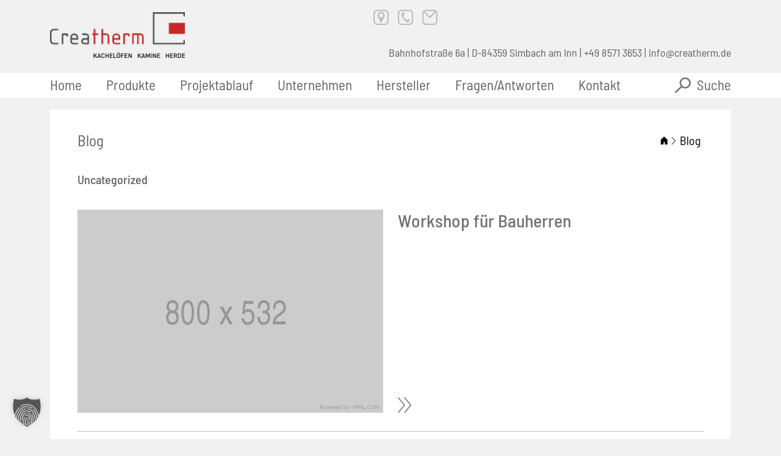

--- FILE ---
content_type: text/html; charset=UTF-8
request_url: https://www.creatherm.de/?page_id=23
body_size: 12087
content:
<!doctype html>
<html lang="de" prefix="og: https://ogp.me/ns#">
<head>
	<meta charset="UTF-8">
	<meta name="viewport" content="width=device-width, initial-scale=1">
	<link rel="profile" href="https://gmpg.org/xfn/11">

		<style>img:is([sizes="auto" i], [sizes^="auto," i]) { contain-intrinsic-size: 3000px 1500px }</style>
	
<!-- Suchmaschinen-Optimierung durch Rank Math PRO - https://rankmath.com/ -->
<title>Blog - Creatherm - Kachelöfen und Kamine</title>
<meta name="robots" content="index, follow, max-snippet:-1, max-video-preview:-1, max-image-preview:large"/>
<link rel="canonical" href="https://www.creatherm.de/?page_id=23" />
<meta property="og:locale" content="de_DE" />
<meta property="og:type" content="website" />
<meta property="og:title" content="Blog - Creatherm - Kachelöfen und Kamine" />
<meta property="og:url" content="https://www.creatherm.de/?page_id=23" />
<meta property="og:site_name" content="Creatherm - Kachelöfen und Kamine" />
<meta name="twitter:card" content="summary_large_image" />
<meta name="twitter:title" content="Blog - Creatherm - Kachelöfen und Kamine" />
<script type="application/ld+json" class="rank-math-schema">{"@context":"https://schema.org","@graph":[{"@type":"Person","@id":"https://www.creatherm.de/#person","name":"Creatherm - Kachel\u00f6fen und Kamine"},{"@type":"WebSite","@id":"https://www.creatherm.de/#website","url":"https://www.creatherm.de","name":"Creatherm - Kachel\u00f6fen und Kamine","publisher":{"@id":"https://www.creatherm.de/#person"},"inLanguage":"de"},{"@type":"CollectionPage","@id":"https://www.creatherm.de/?page_id=23#webpage","url":"https://www.creatherm.de/?page_id=23","name":"Blog - Creatherm - Kachel\u00f6fen und Kamine","isPartOf":{"@id":"https://www.creatherm.de/#website"},"inLanguage":"de"}]}</script>
<!-- /Rank Math WordPress SEO Plugin -->

<link rel="alternate" type="application/rss+xml" title="Creatherm - Kachelöfen und Kamine &raquo; Feed" href="https://www.creatherm.de/feed/" />
<link rel="alternate" type="application/rss+xml" title="Creatherm - Kachelöfen und Kamine &raquo; Kommentar-Feed" href="https://www.creatherm.de/comments/feed/" />
<script>
window._wpemojiSettings = {"baseUrl":"https:\/\/s.w.org\/images\/core\/emoji\/16.0.1\/72x72\/","ext":".png","svgUrl":"https:\/\/s.w.org\/images\/core\/emoji\/16.0.1\/svg\/","svgExt":".svg","source":{"concatemoji":"https:\/\/www.creatherm.de\/wp-includes\/js\/wp-emoji-release.min.js?ver=6.8.3"}};
/*! This file is auto-generated */
!function(s,n){var o,i,e;function c(e){try{var t={supportTests:e,timestamp:(new Date).valueOf()};sessionStorage.setItem(o,JSON.stringify(t))}catch(e){}}function p(e,t,n){e.clearRect(0,0,e.canvas.width,e.canvas.height),e.fillText(t,0,0);var t=new Uint32Array(e.getImageData(0,0,e.canvas.width,e.canvas.height).data),a=(e.clearRect(0,0,e.canvas.width,e.canvas.height),e.fillText(n,0,0),new Uint32Array(e.getImageData(0,0,e.canvas.width,e.canvas.height).data));return t.every(function(e,t){return e===a[t]})}function u(e,t){e.clearRect(0,0,e.canvas.width,e.canvas.height),e.fillText(t,0,0);for(var n=e.getImageData(16,16,1,1),a=0;a<n.data.length;a++)if(0!==n.data[a])return!1;return!0}function f(e,t,n,a){switch(t){case"flag":return n(e,"\ud83c\udff3\ufe0f\u200d\u26a7\ufe0f","\ud83c\udff3\ufe0f\u200b\u26a7\ufe0f")?!1:!n(e,"\ud83c\udde8\ud83c\uddf6","\ud83c\udde8\u200b\ud83c\uddf6")&&!n(e,"\ud83c\udff4\udb40\udc67\udb40\udc62\udb40\udc65\udb40\udc6e\udb40\udc67\udb40\udc7f","\ud83c\udff4\u200b\udb40\udc67\u200b\udb40\udc62\u200b\udb40\udc65\u200b\udb40\udc6e\u200b\udb40\udc67\u200b\udb40\udc7f");case"emoji":return!a(e,"\ud83e\udedf")}return!1}function g(e,t,n,a){var r="undefined"!=typeof WorkerGlobalScope&&self instanceof WorkerGlobalScope?new OffscreenCanvas(300,150):s.createElement("canvas"),o=r.getContext("2d",{willReadFrequently:!0}),i=(o.textBaseline="top",o.font="600 32px Arial",{});return e.forEach(function(e){i[e]=t(o,e,n,a)}),i}function t(e){var t=s.createElement("script");t.src=e,t.defer=!0,s.head.appendChild(t)}"undefined"!=typeof Promise&&(o="wpEmojiSettingsSupports",i=["flag","emoji"],n.supports={everything:!0,everythingExceptFlag:!0},e=new Promise(function(e){s.addEventListener("DOMContentLoaded",e,{once:!0})}),new Promise(function(t){var n=function(){try{var e=JSON.parse(sessionStorage.getItem(o));if("object"==typeof e&&"number"==typeof e.timestamp&&(new Date).valueOf()<e.timestamp+604800&&"object"==typeof e.supportTests)return e.supportTests}catch(e){}return null}();if(!n){if("undefined"!=typeof Worker&&"undefined"!=typeof OffscreenCanvas&&"undefined"!=typeof URL&&URL.createObjectURL&&"undefined"!=typeof Blob)try{var e="postMessage("+g.toString()+"("+[JSON.stringify(i),f.toString(),p.toString(),u.toString()].join(",")+"));",a=new Blob([e],{type:"text/javascript"}),r=new Worker(URL.createObjectURL(a),{name:"wpTestEmojiSupports"});return void(r.onmessage=function(e){c(n=e.data),r.terminate(),t(n)})}catch(e){}c(n=g(i,f,p,u))}t(n)}).then(function(e){for(var t in e)n.supports[t]=e[t],n.supports.everything=n.supports.everything&&n.supports[t],"flag"!==t&&(n.supports.everythingExceptFlag=n.supports.everythingExceptFlag&&n.supports[t]);n.supports.everythingExceptFlag=n.supports.everythingExceptFlag&&!n.supports.flag,n.DOMReady=!1,n.readyCallback=function(){n.DOMReady=!0}}).then(function(){return e}).then(function(){var e;n.supports.everything||(n.readyCallback(),(e=n.source||{}).concatemoji?t(e.concatemoji):e.wpemoji&&e.twemoji&&(t(e.twemoji),t(e.wpemoji)))}))}((window,document),window._wpemojiSettings);
</script>
<link rel='stylesheet' id='premium-addons-css' href='https://www.creatherm.de/wp-content/plugins/premium-addons-for-elementor/assets/frontend/min-css/premium-addons.min.css?ver=4.11.46' media='all' />
<style id='wp-emoji-styles-inline-css'>

	img.wp-smiley, img.emoji {
		display: inline !important;
		border: none !important;
		box-shadow: none !important;
		height: 1em !important;
		width: 1em !important;
		margin: 0 0.07em !important;
		vertical-align: -0.1em !important;
		background: none !important;
		padding: 0 !important;
	}
</style>
<link rel='stylesheet' id='wp-block-library-css' href='https://www.creatherm.de/wp-includes/css/dist/block-library/style.min.css?ver=6.8.3' media='all' />
<style id='classic-theme-styles-inline-css'>
/*! This file is auto-generated */
.wp-block-button__link{color:#fff;background-color:#32373c;border-radius:9999px;box-shadow:none;text-decoration:none;padding:calc(.667em + 2px) calc(1.333em + 2px);font-size:1.125em}.wp-block-file__button{background:#32373c;color:#fff;text-decoration:none}
</style>
<style id='global-styles-inline-css'>
:root{--wp--preset--aspect-ratio--square: 1;--wp--preset--aspect-ratio--4-3: 4/3;--wp--preset--aspect-ratio--3-4: 3/4;--wp--preset--aspect-ratio--3-2: 3/2;--wp--preset--aspect-ratio--2-3: 2/3;--wp--preset--aspect-ratio--16-9: 16/9;--wp--preset--aspect-ratio--9-16: 9/16;--wp--preset--color--black: #000000;--wp--preset--color--cyan-bluish-gray: #abb8c3;--wp--preset--color--white: #ffffff;--wp--preset--color--pale-pink: #f78da7;--wp--preset--color--vivid-red: #cf2e2e;--wp--preset--color--luminous-vivid-orange: #ff6900;--wp--preset--color--luminous-vivid-amber: #fcb900;--wp--preset--color--light-green-cyan: #7bdcb5;--wp--preset--color--vivid-green-cyan: #00d084;--wp--preset--color--pale-cyan-blue: #8ed1fc;--wp--preset--color--vivid-cyan-blue: #0693e3;--wp--preset--color--vivid-purple: #9b51e0;--wp--preset--gradient--vivid-cyan-blue-to-vivid-purple: linear-gradient(135deg,rgba(6,147,227,1) 0%,rgb(155,81,224) 100%);--wp--preset--gradient--light-green-cyan-to-vivid-green-cyan: linear-gradient(135deg,rgb(122,220,180) 0%,rgb(0,208,130) 100%);--wp--preset--gradient--luminous-vivid-amber-to-luminous-vivid-orange: linear-gradient(135deg,rgba(252,185,0,1) 0%,rgba(255,105,0,1) 100%);--wp--preset--gradient--luminous-vivid-orange-to-vivid-red: linear-gradient(135deg,rgba(255,105,0,1) 0%,rgb(207,46,46) 100%);--wp--preset--gradient--very-light-gray-to-cyan-bluish-gray: linear-gradient(135deg,rgb(238,238,238) 0%,rgb(169,184,195) 100%);--wp--preset--gradient--cool-to-warm-spectrum: linear-gradient(135deg,rgb(74,234,220) 0%,rgb(151,120,209) 20%,rgb(207,42,186) 40%,rgb(238,44,130) 60%,rgb(251,105,98) 80%,rgb(254,248,76) 100%);--wp--preset--gradient--blush-light-purple: linear-gradient(135deg,rgb(255,206,236) 0%,rgb(152,150,240) 100%);--wp--preset--gradient--blush-bordeaux: linear-gradient(135deg,rgb(254,205,165) 0%,rgb(254,45,45) 50%,rgb(107,0,62) 100%);--wp--preset--gradient--luminous-dusk: linear-gradient(135deg,rgb(255,203,112) 0%,rgb(199,81,192) 50%,rgb(65,88,208) 100%);--wp--preset--gradient--pale-ocean: linear-gradient(135deg,rgb(255,245,203) 0%,rgb(182,227,212) 50%,rgb(51,167,181) 100%);--wp--preset--gradient--electric-grass: linear-gradient(135deg,rgb(202,248,128) 0%,rgb(113,206,126) 100%);--wp--preset--gradient--midnight: linear-gradient(135deg,rgb(2,3,129) 0%,rgb(40,116,252) 100%);--wp--preset--font-size--small: 13px;--wp--preset--font-size--medium: 20px;--wp--preset--font-size--large: 36px;--wp--preset--font-size--x-large: 42px;--wp--preset--spacing--20: 0.44rem;--wp--preset--spacing--30: 0.67rem;--wp--preset--spacing--40: 1rem;--wp--preset--spacing--50: 1.5rem;--wp--preset--spacing--60: 2.25rem;--wp--preset--spacing--70: 3.38rem;--wp--preset--spacing--80: 5.06rem;--wp--preset--shadow--natural: 6px 6px 9px rgba(0, 0, 0, 0.2);--wp--preset--shadow--deep: 12px 12px 50px rgba(0, 0, 0, 0.4);--wp--preset--shadow--sharp: 6px 6px 0px rgba(0, 0, 0, 0.2);--wp--preset--shadow--outlined: 6px 6px 0px -3px rgba(255, 255, 255, 1), 6px 6px rgba(0, 0, 0, 1);--wp--preset--shadow--crisp: 6px 6px 0px rgba(0, 0, 0, 1);}:where(.is-layout-flex){gap: 0.5em;}:where(.is-layout-grid){gap: 0.5em;}body .is-layout-flex{display: flex;}.is-layout-flex{flex-wrap: wrap;align-items: center;}.is-layout-flex > :is(*, div){margin: 0;}body .is-layout-grid{display: grid;}.is-layout-grid > :is(*, div){margin: 0;}:where(.wp-block-columns.is-layout-flex){gap: 2em;}:where(.wp-block-columns.is-layout-grid){gap: 2em;}:where(.wp-block-post-template.is-layout-flex){gap: 1.25em;}:where(.wp-block-post-template.is-layout-grid){gap: 1.25em;}.has-black-color{color: var(--wp--preset--color--black) !important;}.has-cyan-bluish-gray-color{color: var(--wp--preset--color--cyan-bluish-gray) !important;}.has-white-color{color: var(--wp--preset--color--white) !important;}.has-pale-pink-color{color: var(--wp--preset--color--pale-pink) !important;}.has-vivid-red-color{color: var(--wp--preset--color--vivid-red) !important;}.has-luminous-vivid-orange-color{color: var(--wp--preset--color--luminous-vivid-orange) !important;}.has-luminous-vivid-amber-color{color: var(--wp--preset--color--luminous-vivid-amber) !important;}.has-light-green-cyan-color{color: var(--wp--preset--color--light-green-cyan) !important;}.has-vivid-green-cyan-color{color: var(--wp--preset--color--vivid-green-cyan) !important;}.has-pale-cyan-blue-color{color: var(--wp--preset--color--pale-cyan-blue) !important;}.has-vivid-cyan-blue-color{color: var(--wp--preset--color--vivid-cyan-blue) !important;}.has-vivid-purple-color{color: var(--wp--preset--color--vivid-purple) !important;}.has-black-background-color{background-color: var(--wp--preset--color--black) !important;}.has-cyan-bluish-gray-background-color{background-color: var(--wp--preset--color--cyan-bluish-gray) !important;}.has-white-background-color{background-color: var(--wp--preset--color--white) !important;}.has-pale-pink-background-color{background-color: var(--wp--preset--color--pale-pink) !important;}.has-vivid-red-background-color{background-color: var(--wp--preset--color--vivid-red) !important;}.has-luminous-vivid-orange-background-color{background-color: var(--wp--preset--color--luminous-vivid-orange) !important;}.has-luminous-vivid-amber-background-color{background-color: var(--wp--preset--color--luminous-vivid-amber) !important;}.has-light-green-cyan-background-color{background-color: var(--wp--preset--color--light-green-cyan) !important;}.has-vivid-green-cyan-background-color{background-color: var(--wp--preset--color--vivid-green-cyan) !important;}.has-pale-cyan-blue-background-color{background-color: var(--wp--preset--color--pale-cyan-blue) !important;}.has-vivid-cyan-blue-background-color{background-color: var(--wp--preset--color--vivid-cyan-blue) !important;}.has-vivid-purple-background-color{background-color: var(--wp--preset--color--vivid-purple) !important;}.has-black-border-color{border-color: var(--wp--preset--color--black) !important;}.has-cyan-bluish-gray-border-color{border-color: var(--wp--preset--color--cyan-bluish-gray) !important;}.has-white-border-color{border-color: var(--wp--preset--color--white) !important;}.has-pale-pink-border-color{border-color: var(--wp--preset--color--pale-pink) !important;}.has-vivid-red-border-color{border-color: var(--wp--preset--color--vivid-red) !important;}.has-luminous-vivid-orange-border-color{border-color: var(--wp--preset--color--luminous-vivid-orange) !important;}.has-luminous-vivid-amber-border-color{border-color: var(--wp--preset--color--luminous-vivid-amber) !important;}.has-light-green-cyan-border-color{border-color: var(--wp--preset--color--light-green-cyan) !important;}.has-vivid-green-cyan-border-color{border-color: var(--wp--preset--color--vivid-green-cyan) !important;}.has-pale-cyan-blue-border-color{border-color: var(--wp--preset--color--pale-cyan-blue) !important;}.has-vivid-cyan-blue-border-color{border-color: var(--wp--preset--color--vivid-cyan-blue) !important;}.has-vivid-purple-border-color{border-color: var(--wp--preset--color--vivid-purple) !important;}.has-vivid-cyan-blue-to-vivid-purple-gradient-background{background: var(--wp--preset--gradient--vivid-cyan-blue-to-vivid-purple) !important;}.has-light-green-cyan-to-vivid-green-cyan-gradient-background{background: var(--wp--preset--gradient--light-green-cyan-to-vivid-green-cyan) !important;}.has-luminous-vivid-amber-to-luminous-vivid-orange-gradient-background{background: var(--wp--preset--gradient--luminous-vivid-amber-to-luminous-vivid-orange) !important;}.has-luminous-vivid-orange-to-vivid-red-gradient-background{background: var(--wp--preset--gradient--luminous-vivid-orange-to-vivid-red) !important;}.has-very-light-gray-to-cyan-bluish-gray-gradient-background{background: var(--wp--preset--gradient--very-light-gray-to-cyan-bluish-gray) !important;}.has-cool-to-warm-spectrum-gradient-background{background: var(--wp--preset--gradient--cool-to-warm-spectrum) !important;}.has-blush-light-purple-gradient-background{background: var(--wp--preset--gradient--blush-light-purple) !important;}.has-blush-bordeaux-gradient-background{background: var(--wp--preset--gradient--blush-bordeaux) !important;}.has-luminous-dusk-gradient-background{background: var(--wp--preset--gradient--luminous-dusk) !important;}.has-pale-ocean-gradient-background{background: var(--wp--preset--gradient--pale-ocean) !important;}.has-electric-grass-gradient-background{background: var(--wp--preset--gradient--electric-grass) !important;}.has-midnight-gradient-background{background: var(--wp--preset--gradient--midnight) !important;}.has-small-font-size{font-size: var(--wp--preset--font-size--small) !important;}.has-medium-font-size{font-size: var(--wp--preset--font-size--medium) !important;}.has-large-font-size{font-size: var(--wp--preset--font-size--large) !important;}.has-x-large-font-size{font-size: var(--wp--preset--font-size--x-large) !important;}
:where(.wp-block-post-template.is-layout-flex){gap: 1.25em;}:where(.wp-block-post-template.is-layout-grid){gap: 1.25em;}
:where(.wp-block-columns.is-layout-flex){gap: 2em;}:where(.wp-block-columns.is-layout-grid){gap: 2em;}
:root :where(.wp-block-pullquote){font-size: 1.5em;line-height: 1.6;}
</style>
<link rel='stylesheet' id='foobox-free-min-css' href='https://www.creatherm.de/wp-content/plugins/foobox-image-lightbox/free/css/foobox.free.min.css?ver=2.7.35' media='all' />
<link rel='stylesheet' id='wpa-css-css' href='https://www.creatherm.de/wp-content/plugins/honeypot/includes/css/wpa.css?ver=2.3.04' media='all' />
<link rel='stylesheet' id='creatherm-style-css' href='https://www.creatherm.de/wp-content/themes/creatherm/style.css?ver=1.0.0' media='all' />
<link rel='stylesheet' id='bootstrap-css-css' href='https://www.creatherm.de/wp-content/themes/creatherm/assets/plugins/bootstrap/bootstrap.min.css?ver=6.8.3' media='all' />
<link rel='stylesheet' id='fontawesome-css-css' href='https://www.creatherm.de/wp-content/themes/creatherm/assets/css/fonts/fontawesome/css/all.css?ver=6.8.3' media='all' />
<link rel='stylesheet' id='theme-fonts-css-css' href='https://www.creatherm.de/wp-content/themes/creatherm/assets/css/fonts/theme-fonts.css?ver=6.8.3' media='all' />
<link rel='stylesheet' id='style-css-css' href='https://www.creatherm.de/wp-content/themes/creatherm/assets/css/style.css?ver=6.8.3' media='all' />
<link rel='stylesheet' id='graphina_chart-css-css' href='https://www.creatherm.de/wp-content/plugins/graphina-elementor-charts-and-graphs/assets/css/graphina-chart.css?ver=3.1.9' media='all' />
<link rel='stylesheet' id='borlabs-cookie-custom-css' href='https://www.creatherm.de/wp-content/cache/borlabs-cookie/1/borlabs-cookie-1-de.css?ver=3.3.23-149' media='all' />
<!--n2css--><!--n2js--><script src="https://www.creatherm.de/wp-includes/js/jquery/jquery.min.js?ver=3.7.1" id="jquery-core-js"></script>
<script src="https://www.creatherm.de/wp-includes/js/jquery/jquery-migrate.min.js?ver=3.4.1" id="jquery-migrate-js"></script>
<script data-no-optimize="1" data-no-minify="1" data-cfasync="false" src="https://www.creatherm.de/wp-content/cache/borlabs-cookie/1/borlabs-cookie-config-de.json.js?ver=3.3.23-158" id="borlabs-cookie-config-js"></script>
<script data-no-optimize="1" data-no-minify="1" data-cfasync="false" src="https://www.creatherm.de/wp-content/plugins/borlabs-cookie/assets/javascript/borlabs-cookie-prioritize.min.js?ver=3.3.23" id="borlabs-cookie-prioritize-js"></script>
<script id="foobox-free-min-js-before">
/* Run FooBox FREE (v2.7.35) */
var FOOBOX = window.FOOBOX = {
	ready: true,
	disableOthers: false,
	o: {wordpress: { enabled: true }, captions: { onlyShowOnHover: true, dataTitle: ["captionTitle","title","elementorLightboxTitle"], dataDesc: ["captionDesc","description","elementorLightboxDescription"] }, rel: '', excludes:'.fbx-link,.nofoobox,.nolightbox,a[href*="pinterest.com/pin/create/button/"]', affiliate : { enabled: false }, error: "Inhalt konnte nicht geladen werden"},
	selectors: [
		".foogallery-container.foogallery-lightbox-foobox", ".foogallery-container.foogallery-lightbox-foobox-free", ".gallery", ".wp-block-gallery", ".wp-caption", ".wp-block-image", "a:has(img[class*=wp-image-])", ".post a:has(img[class*=wp-image-])", ".foobox"
	],
	pre: function( $ ){
		// Custom JavaScript (Pre)
		
	},
	post: function( $ ){
		// Custom JavaScript (Post)
		
		// Custom Captions Code
		
	},
	custom: function( $ ){
		// Custom Extra JS
		
	}
};
</script>
<script src="https://www.creatherm.de/wp-content/plugins/foobox-image-lightbox/free/js/foobox.free.min.js?ver=2.7.35" id="foobox-free-min-js"></script>
<link rel="https://api.w.org/" href="https://www.creatherm.de/wp-json/" /><link rel="EditURI" type="application/rsd+xml" title="RSD" href="https://www.creatherm.de/xmlrpc.php?rsd" />
<meta name="generator" content="WordPress 6.8.3" />
<meta name="generator" content="Elementor 3.33.1; features: additional_custom_breakpoints; settings: css_print_method-internal, google_font-enabled, font_display-block">
<script data-borlabs-cookie-script-blocker-ignore>
if ('0' === '1' && ('0' === '1' || '1' === '1')) {
    window['gtag_enable_tcf_support'] = true;
}
window.dataLayer = window.dataLayer || [];
if (typeof gtag !== 'function') {
    function gtag() {
        dataLayer.push(arguments);
    }
}
gtag('set', 'developer_id.dYjRjMm', true);
if ('0' === '1' || '1' === '1') {
    if (window.BorlabsCookieGoogleConsentModeDefaultSet !== true) {
        let getCookieValue = function (name) {
            return document.cookie.match('(^|;)\\s*' + name + '\\s*=\\s*([^;]+)')?.pop() || '';
        };
        let cookieValue = getCookieValue('borlabs-cookie-gcs');
        let consentsFromCookie = {};
        if (cookieValue !== '') {
            consentsFromCookie = JSON.parse(decodeURIComponent(cookieValue));
        }
        let defaultValues = {
            'ad_storage': 'denied',
            'ad_user_data': 'denied',
            'ad_personalization': 'denied',
            'analytics_storage': 'denied',
            'functionality_storage': 'denied',
            'personalization_storage': 'denied',
            'security_storage': 'denied',
            'wait_for_update': 500,
        };
        gtag('consent', 'default', { ...defaultValues, ...consentsFromCookie });
    }
    window.BorlabsCookieGoogleConsentModeDefaultSet = true;
    let borlabsCookieConsentChangeHandler = function () {
        window.dataLayer = window.dataLayer || [];
        if (typeof gtag !== 'function') { function gtag(){dataLayer.push(arguments);} }

        let getCookieValue = function (name) {
            return document.cookie.match('(^|;)\\s*' + name + '\\s*=\\s*([^;]+)')?.pop() || '';
        };
        let cookieValue = getCookieValue('borlabs-cookie-gcs');
        let consentsFromCookie = {};
        if (cookieValue !== '') {
            consentsFromCookie = JSON.parse(decodeURIComponent(cookieValue));
        }

        consentsFromCookie.analytics_storage = BorlabsCookie.Consents.hasConsent('google-analytics') ? 'granted' : 'denied';

        BorlabsCookie.CookieLibrary.setCookie(
            'borlabs-cookie-gcs',
            JSON.stringify(consentsFromCookie),
            BorlabsCookie.Settings.automaticCookieDomainAndPath.value ? '' : BorlabsCookie.Settings.cookieDomain.value,
            BorlabsCookie.Settings.cookiePath.value,
            BorlabsCookie.Cookie.getPluginCookie().expires,
            BorlabsCookie.Settings.cookieSecure.value,
            BorlabsCookie.Settings.cookieSameSite.value
        );
    }
    document.addEventListener('borlabs-cookie-consent-saved', borlabsCookieConsentChangeHandler);
    document.addEventListener('borlabs-cookie-handle-unblock', borlabsCookieConsentChangeHandler);
}
if ('0' === '1') {
    gtag("js", new Date());
    gtag("config", "G-4F206XEJHT", {"anonymize_ip": true});

    (function (w, d, s, i) {
        var f = d.getElementsByTagName(s)[0],
            j = d.createElement(s);
        j.async = true;
        j.src =
            "https://www.googletagmanager.com/gtag/js?id=" + i;
        f.parentNode.insertBefore(j, f);
    })(window, document, "script", "G-4F206XEJHT");
}
</script>			<style>
				.e-con.e-parent:nth-of-type(n+4):not(.e-lazyloaded):not(.e-no-lazyload),
				.e-con.e-parent:nth-of-type(n+4):not(.e-lazyloaded):not(.e-no-lazyload) * {
					background-image: none !important;
				}
				@media screen and (max-height: 1024px) {
					.e-con.e-parent:nth-of-type(n+3):not(.e-lazyloaded):not(.e-no-lazyload),
					.e-con.e-parent:nth-of-type(n+3):not(.e-lazyloaded):not(.e-no-lazyload) * {
						background-image: none !important;
					}
				}
				@media screen and (max-height: 640px) {
					.e-con.e-parent:nth-of-type(n+2):not(.e-lazyloaded):not(.e-no-lazyload),
					.e-con.e-parent:nth-of-type(n+2):not(.e-lazyloaded):not(.e-no-lazyload) * {
						background-image: none !important;
					}
				}
			</style>
			<link rel="icon" href="https://www.creatherm.de/wp-content/uploads/2021/11/cropped-favicon-32x32.png" sizes="32x32" />
<link rel="icon" href="https://www.creatherm.de/wp-content/uploads/2021/11/cropped-favicon-192x192.png" sizes="192x192" />
<link rel="apple-touch-icon" href="https://www.creatherm.de/wp-content/uploads/2021/11/cropped-favicon-180x180.png" />
<meta name="msapplication-TileImage" content="https://www.creatherm.de/wp-content/uploads/2021/11/cropped-favicon-270x270.png" />
		<style id="wp-custom-css">
			
.wpforms-field-label {
  font-family: 'Barlow Semi Condensed', sans-serif !important;
  font-weight: 500 !important;
  font-size: 20px !important;
	color: #383838;
}		</style>
		</head>

<body class="blog wp-theme-creatherm hfeed elementor-default elementor-kit-4 modula-best-grid-gallery">
<div id="page" class="site">
	<a class="skip-link screen-reader-text" href="#primary">Skip to content</a>
<header>
	<div class="container">
		<div class="header_wrap">
			<div class="logo">
                				<a class="logo_img" href="https://www.creatherm.de"><img class="top_logo" src="https://www.creatherm.de/wp-content/uploads/2021/11/creatherm_logo.png"></a>
                			</div>

            <div class="header-box">
                <div class="header_middle">
                                        <div class="header_middle_left">Bahnhofstraße 6a | D-84359 Simbach am Inn | <a href="tel:+4985713653">+49 8571 3653</a> | <a href="mailto:info@creatherm.de">info@creatherm.de</a></div>
                                    </div>
                                <div class="header_right">
                    <ul class="top_socials">
                                                    <li><a target="_blank" href="https://www.google.com/maps/place/creatherm+kachel%C3%B6fen+und+kamine/@48.26512,13.0270512,17z/data=!3m1!4b1!4m5!3m4!1s0x4774351f8185cadb:0x2dbf9abb288c2518!8m2!3d48.2651388!4d13.0292698"><img src="https://www.creatherm.de/wp-content/uploads/2021/11/maps_icon.png"></a></li>
                                                    <li><a target="_blank" href="tel:+4985713653"><img src="https://www.creatherm.de/wp-content/uploads/2021/11/phone_icon.png"></a></li>
                                                    <li><a target="_blank" href="mailto:info@creatherm.de"><img src="https://www.creatherm.de/wp-content/uploads/2021/11/mail_icon.png"></a></li>
                                            </ul>
                                </div>
            </div>
			
		</div>
	</div>
</header>

<!-- Main Navigation -->
    <section class="main_navigation">
        <div class="container">
           <div class="main_nav_box">
            <ul id="primary-menu" class="main_nav"><li id="menu-item-8666" class="menu-item menu-item-type-post_type menu-item-object-page menu-item-home menu-item-8666"><a href="https://www.creatherm.de/">Home</a></li>
<li id="menu-item-10678" class="menu-item menu-item-type-custom menu-item-object-custom menu-item-has-children menu-item-10678"><a href="#">Produkte</a>
<ul class="sub-menu">
	<li id="menu-item-7836" class="menu-item menu-item-type-post_type menu-item-object-page menu-item-7836"><a href="https://www.creatherm.de/produkte/kachelofen/">Kachelofen</a></li>
	<li id="menu-item-2178" class="menu-item menu-item-type-post_type menu-item-object-page menu-item-2178"><a href="https://www.creatherm.de/produkte/heizkamin/">Heizkamin</a></li>
	<li id="menu-item-4008" class="menu-item menu-item-type-post_type menu-item-object-page menu-item-4008"><a href="https://www.creatherm.de/produkte/kochherd/">Kochherd</a></li>
	<li id="menu-item-18916" class="menu-item menu-item-type-post_type menu-item-object-page menu-item-18916"><a href="https://www.creatherm.de/produkte/wohnherd/">Wohnherd</a></li>
	<li id="menu-item-19119" class="menu-item menu-item-type-post_type menu-item-object-page menu-item-19119"><a href="https://www.creatherm.de/produkte/betonkamine/">Betonkamine</a></li>
	<li id="menu-item-18901" class="menu-item menu-item-type-post_type menu-item-object-page menu-item-18901"><a href="https://www.creatherm.de/projektablauf/projektbeispiele/">Projektbeispiele</a></li>
	<li id="menu-item-18924" class="menu-item menu-item-type-post_type menu-item-object-page menu-item-18924"><a href="https://www.creatherm.de/projektablauf/">Projektablauf</a></li>
</ul>
</li>
<li id="menu-item-73" class="menu-item menu-item-type-post_type menu-item-object-page menu-item-has-children menu-item-73"><a href="https://www.creatherm.de/projektablauf/">Projektablauf</a>
<ul class="sub-menu">
	<li id="menu-item-4753" class="menu-item menu-item-type-post_type menu-item-object-page menu-item-4753"><a href="https://www.creatherm.de/projektablauf/beratung-und-angebot/">Beratung und Angebot</a></li>
	<li id="menu-item-5476" class="menu-item menu-item-type-post_type menu-item-object-page menu-item-5476"><a href="https://www.creatherm.de/projektablauf/angaben-zum-haus/">Angaben zum Haus</a></li>
	<li id="menu-item-6121" class="menu-item menu-item-type-post_type menu-item-object-page menu-item-6121"><a href="https://www.creatherm.de/projektablauf/design-und-planung/">Design und Planung</a></li>
	<li id="menu-item-999" class="menu-item menu-item-type-post_type menu-item-object-page menu-item-999"><a href="https://www.creatherm.de/projektablauf/bausatzfertigung/">Bausatzfertigung</a></li>
	<li id="menu-item-3955" class="menu-item menu-item-type-post_type menu-item-object-page menu-item-3955"><a href="https://www.creatherm.de/projektablauf/selbstbau/">Selbstbau</a></li>
	<li id="menu-item-13899" class="menu-item menu-item-type-post_type menu-item-object-page menu-item-13899"><a href="https://www.creatherm.de/projektablauf/montage/">Montage</a></li>
	<li id="menu-item-5124" class="menu-item menu-item-type-post_type menu-item-object-page menu-item-5124"><a href="https://www.creatherm.de/projektablauf/zulassung-und-abnahme/">Zulassung und Abnahme</a></li>
	<li id="menu-item-19130" class="menu-item menu-item-type-post_type menu-item-object-page menu-item-19130"><a href="https://www.creatherm.de/projektablauf/projektbeispiele/">Projektbeispiele</a></li>
</ul>
</li>
<li id="menu-item-12498" class="menu-item menu-item-type-post_type menu-item-object-page menu-item-12498"><a href="https://www.creatherm.de/unternehmen/">Unternehmen</a></li>
<li id="menu-item-15914" class="menu-item menu-item-type-post_type menu-item-object-page menu-item-15914"><a href="https://www.creatherm.de/ofen-kamin-hersteller/">Hersteller</a></li>
<li id="menu-item-16744" class="menu-item menu-item-type-post_type menu-item-object-page menu-item-16744"><a href="https://www.creatherm.de/oft-gefragt/">Fragen/Antworten</a></li>
<li id="menu-item-11893" class="menu-item menu-item-type-post_type menu-item-object-page menu-item-11893"><a href="https://www.creatherm.de/kontakt/">Kontakt</a></li>
</ul>             
           </div>
           <div class="top_search">
               <a class="top_search_btn" onclick="javascript:openSearch(event)" href="javascript:void(0)"><img src="https://www.creatherm.de/wp-content/themes/creatherm/assets/img/icons/lupe_icon.png"> Suche</a>
           </div>
        </div>
    </section>

   <!-- Mobile header -->
    <section class="mobile_header">
        <div class="container">
            <div class="mob-header-pre">
                <div class="logo">
                    <a href="#"><img class="top_logo" src="https://www.creatherm.de/wp-content/themes/creatherm/assets/img/creatherm_logo.png"></a>
                </div>
                                <div class="header_right">
                    <ul class="top_socials">
                                                    <li><a target="_blank" href="https://www.google.com/maps/place/creatherm+kachel%C3%B6fen+und+kamine/@48.26512,13.0270512,17z/data=!3m1!4b1!4m5!3m4!1s0x4774351f8185cadb:0x2dbf9abb288c2518!8m2!3d48.2651388!4d13.0292698"><img src="https://www.creatherm.de/wp-content/uploads/2021/11/maps_icon.png"></a></li>
                                                    <li><a target="_blank" href="tel:+4985713653"><img src="https://www.creatherm.de/wp-content/uploads/2021/11/phone_icon.png"></a></li>
                                                    <li><a target="_blank" href="mailto:info@creatherm.de"><img src="https://www.creatherm.de/wp-content/uploads/2021/11/mail_icon.png"></a></li>
                                            </ul>
                                </div>
            </div>
           <div class="mob-header">
               
                <div class="header_middle">
                                        <div class="header_middle_left">Bahnhofstraße 6a | D-84359 Simbach am Inn | <a href="tel:+4985713653">+49 8571 3653</a> | <a href="mailto:info@creatherm.de">info@creatherm.de</a></div>
                                    </div>
                <div class="top_search">
                   <a class="top_search_btn" onclick="javascript:openSearch(event)" href="javascript:void(0)"><img src="https://www.creatherm.de/wp-content/themes/creatherm/assets/img/icons/lupe_icon.png"> Suche</a>
                </div>

                <div class="mob_toggle_btn">
                    <a onclick="javascript:openMobnav(event)" href="javascript:void(0)" class="mob_button"><svg xmlns="http://www.w3.org/2000/svg" width="45" height="45" fill="currentColor" viewBox="0 0 512 512"><path d="M432 176H80c-8.8 0-16-7.2-16-16s7.2-16 16-16h352c8.8 0 16 7.2 16 16s-7.2 16-16 16zM432 272H80c-8.8 0-16-7.2-16-16s7.2-16 16-16h352c8.8 0 16 7.2 16 16s-7.2 16-16 16zM432 368H80c-8.8 0-16-7.2-16-16s7.2-16 16-16h352c8.8 0 16 7.2 16 16s-7.2 16-16 16z"/></svg></a>
                </div>

           </div>

           <!-- Mobile navigation -->
           <div class="main_mobile_nav_box">
                <ul id="primary-menu" class="main_mobile_nav"><li class="menu-item menu-item-type-post_type menu-item-object-page menu-item-home menu-item-8666"><a href="https://www.creatherm.de/">Home</a></li>
<li class="menu-item menu-item-type-custom menu-item-object-custom menu-item-has-children menu-item-10678"><a href="#">Produkte</a>
<ul class="sub-menu">
	<li class="menu-item menu-item-type-post_type menu-item-object-page menu-item-7836"><a href="https://www.creatherm.de/produkte/kachelofen/">Kachelofen</a></li>
	<li class="menu-item menu-item-type-post_type menu-item-object-page menu-item-2178"><a href="https://www.creatherm.de/produkte/heizkamin/">Heizkamin</a></li>
	<li class="menu-item menu-item-type-post_type menu-item-object-page menu-item-4008"><a href="https://www.creatherm.de/produkte/kochherd/">Kochherd</a></li>
	<li class="menu-item menu-item-type-post_type menu-item-object-page menu-item-18916"><a href="https://www.creatherm.de/produkte/wohnherd/">Wohnherd</a></li>
	<li class="menu-item menu-item-type-post_type menu-item-object-page menu-item-19119"><a href="https://www.creatherm.de/produkte/betonkamine/">Betonkamine</a></li>
	<li class="menu-item menu-item-type-post_type menu-item-object-page menu-item-18901"><a href="https://www.creatherm.de/projektablauf/projektbeispiele/">Projektbeispiele</a></li>
	<li class="menu-item menu-item-type-post_type menu-item-object-page menu-item-18924"><a href="https://www.creatherm.de/projektablauf/">Projektablauf</a></li>
</ul>
</li>
<li class="menu-item menu-item-type-post_type menu-item-object-page menu-item-has-children menu-item-73"><a href="https://www.creatherm.de/projektablauf/">Projektablauf</a>
<ul class="sub-menu">
	<li class="menu-item menu-item-type-post_type menu-item-object-page menu-item-4753"><a href="https://www.creatherm.de/projektablauf/beratung-und-angebot/">Beratung und Angebot</a></li>
	<li class="menu-item menu-item-type-post_type menu-item-object-page menu-item-5476"><a href="https://www.creatherm.de/projektablauf/angaben-zum-haus/">Angaben zum Haus</a></li>
	<li class="menu-item menu-item-type-post_type menu-item-object-page menu-item-6121"><a href="https://www.creatherm.de/projektablauf/design-und-planung/">Design und Planung</a></li>
	<li class="menu-item menu-item-type-post_type menu-item-object-page menu-item-999"><a href="https://www.creatherm.de/projektablauf/bausatzfertigung/">Bausatzfertigung</a></li>
	<li class="menu-item menu-item-type-post_type menu-item-object-page menu-item-3955"><a href="https://www.creatherm.de/projektablauf/selbstbau/">Selbstbau</a></li>
	<li class="menu-item menu-item-type-post_type menu-item-object-page menu-item-13899"><a href="https://www.creatherm.de/projektablauf/montage/">Montage</a></li>
	<li class="menu-item menu-item-type-post_type menu-item-object-page menu-item-5124"><a href="https://www.creatherm.de/projektablauf/zulassung-und-abnahme/">Zulassung und Abnahme</a></li>
	<li class="menu-item menu-item-type-post_type menu-item-object-page menu-item-19130"><a href="https://www.creatherm.de/projektablauf/projektbeispiele/">Projektbeispiele</a></li>
</ul>
</li>
<li class="menu-item menu-item-type-post_type menu-item-object-page menu-item-12498"><a href="https://www.creatherm.de/unternehmen/">Unternehmen</a></li>
<li class="menu-item menu-item-type-post_type menu-item-object-page menu-item-15914"><a href="https://www.creatherm.de/ofen-kamin-hersteller/">Hersteller</a></li>
<li class="menu-item menu-item-type-post_type menu-item-object-page menu-item-16744"><a href="https://www.creatherm.de/oft-gefragt/">Fragen/Antworten</a></li>
<li class="menu-item menu-item-type-post_type menu-item-object-page menu-item-11893"><a href="https://www.creatherm.de/kontakt/">Kontakt</a></li>
</ul>               
           </div>

        </div>
    </section>

<!-- Slider -->
<!-- Slider Section -->
    <section class="top_slider">

      
            <!-- No Slider -->
            <div id="sliderno" class="no_slider"></div>
        
        
    </section>
  
	<!-- Main Content -->
    <section id="primary" class="site-main main_content">
        <div class="container">
            <div id="maincontent" class="posts_content">

			<div class="page_header">
									<h3 class="page_title">Blog</h3>
								<div class="breadcrumb">
					<ul id="breadcrumbs" class="bread_ul"><li><a href="https://www.creatherm.de"><img src="https://www.creatherm.de/wp-content/themes/creatherm/assets/img/icons/breadcrump_icon_home.png"></a></li>Blog<li><span> </span></li></ul>				</div>
			</div>

            <div class="itu_posts mt-30">
		<article id="post-7667" class="itu_post_list_single post-7667 post type-post status-publish format-standard hentry category-uncategorized">
	<div class="row">
		<div class="col">
			<div class="post_cat"><a href="https://www.creatherm.de/category/uncategorized/" rel="category tag">Uncategorized</a></div>
		</div>
	</div>
	<div class="row row-eq-height">
		<div class="col-md-6">
			<a href="https://www.creatherm.de/workshop-fuer-bauherren/"><img class="img-fluid" src="https://www.creatherm.de/wp-content/themes/creatherm/assets/img/800x532.png"></a>
		</div>
		<div class="col-md-6 itu_post_list_content">
			<a href="https://www.creatherm.de/workshop-fuer-bauherren/"><h4>Workshop für Bauherren</h4></a>
			<div class="itu_posts_body">				<!-- <p>Dann sind Sie bei uns richtig. Creatherm gestaltet und baut Kachelöfen, Grundöfen, Kamine, Kochherde und vieles mehr.</p>
				<p>Wir liefern In Deutschland, Österreich, Schweiz und ganz Europa.</p>
				<p>Staunen Sie, was mit Creatherm alles möglich ist.</p>
				<p>Ut wisi enim ad minim veniam, quis nostrud exerci tation ullamcorper suscipit lobortis nisl ut aliquip ex ea commodo consequat.</p> -->

			</div>
			<a class="itu_posts_btn" href="https://www.creatherm.de/workshop-fuer-bauherren/"><img src="https://www.creatherm.de/wp-content/themes/creatherm/assets/img/icons/weiter_doppelpfeil.png"></a>
		</div>
	</div>
</article><article id="post-3943" class="itu_post_list_single post-3943 post type-post status-publish format-standard hentry category-uncategorized">
	<div class="row">
		<div class="col">
			<div class="post_cat"><a href="https://www.creatherm.de/category/uncategorized/" rel="category tag">Uncategorized</a></div>
		</div>
	</div>
	<div class="row row-eq-height">
		<div class="col-md-6">
			<a href="https://www.creatherm.de/design-und-planung/"><img class="img-fluid" src="https://www.creatherm.de/wp-content/themes/creatherm/assets/img/800x532.png"></a>
		</div>
		<div class="col-md-6 itu_post_list_content">
			<a href="https://www.creatherm.de/design-und-planung/"><h4>Design und Planung</h4></a>
			<div class="itu_posts_body">				<!-- <p>Dann sind Sie bei uns richtig. Creatherm gestaltet und baut Kachelöfen, Grundöfen, Kamine, Kochherde und vieles mehr.</p>
				<p>Wir liefern In Deutschland, Österreich, Schweiz und ganz Europa.</p>
				<p>Staunen Sie, was mit Creatherm alles möglich ist.</p>
				<p>Ut wisi enim ad minim veniam, quis nostrud exerci tation ullamcorper suscipit lobortis nisl ut aliquip ex ea commodo consequat.</p> -->

			</div>
			<a class="itu_posts_btn" href="https://www.creatherm.de/design-und-planung/"><img src="https://www.creatherm.de/wp-content/themes/creatherm/assets/img/icons/weiter_doppelpfeil.png"></a>
		</div>
	</div>
</article><article id="post-2726" class="itu_post_list_single post-2726 post type-post status-publish format-standard hentry category-uncategorized">
	<div class="row">
		<div class="col">
			<div class="post_cat"><a href="https://www.creatherm.de/category/uncategorized/" rel="category tag">Uncategorized</a></div>
		</div>
	</div>
	<div class="row row-eq-height">
		<div class="col-md-6">
			<a href="https://www.creatherm.de/uebersicht/"><img class="img-fluid" src="https://www.creatherm.de/wp-content/themes/creatherm/assets/img/800x532.png"></a>
		</div>
		<div class="col-md-6 itu_post_list_content">
			<a href="https://www.creatherm.de/uebersicht/"><h4>Übersicht</h4></a>
			<div class="itu_posts_body">				<!-- <p>Dann sind Sie bei uns richtig. Creatherm gestaltet und baut Kachelöfen, Grundöfen, Kamine, Kochherde und vieles mehr.</p>
				<p>Wir liefern In Deutschland, Österreich, Schweiz und ganz Europa.</p>
				<p>Staunen Sie, was mit Creatherm alles möglich ist.</p>
				<p>Ut wisi enim ad minim veniam, quis nostrud exerci tation ullamcorper suscipit lobortis nisl ut aliquip ex ea commodo consequat.</p> -->

			</div>
			<a class="itu_posts_btn" href="https://www.creatherm.de/uebersicht/"><img src="https://www.creatherm.de/wp-content/themes/creatherm/assets/img/icons/weiter_doppelpfeil.png"></a>
		</div>
	</div>
</article>
			</div>
            </div>
            </div>
	</section><!-- #main -->


<!-- Footer -->
    <footer id="colophon" class="footer">
        <div class="container">
            <div class="row">
								<div class="col-md-3">
					<div id="text-2" class="widget-odd widget-last widget-first widget-1 widget widget_text"><div class="flex_box">			<div class="textwidget"><p><img decoding="async" class="alignnone wp-image-246 size-medium" title="creatherm - Kachelöfen - Kamine - Herde" src="https://www.creatherm.de/wp-content/uploads/2022/01/creatherm_logo_invers-300x102.png" alt="creatherm - Kachelöfen - Kamine - Herde" width="280" height="102" /></p>
</div>
		</div></div>				</div>
				
								<div class="col-md-4">
					<div id="text-3" class="widget-odd widget-last widget-first widget-1 icon-txt widget widget_text"><div class="flex_box">			<div class="textwidget"><h3>Anschrift</h3>
<p>Bahnhofstraße 6a<br />
D-84359 Simbach am Inn</p>
<p><span class="icon"><img decoding="async" class="alignnone size-full wp-image-16" src="https://www.creatherm.de/wp-content/uploads/2021/11/maps_icon.png" alt="" width="84" height="84" /></span> <a href="https://www.google.com/maps/place/creatherm+kachel%C3%B6fen+und+kamine/@48.2651236,13.0270512,17z/data=!4m12!1m6!3m5!1s0x4774351f8185cadb:0x2dbf9abb288c2518!2screatherm+kachel%C3%B6fen+und+kamine!8m2!3d48.2651388!4d13.0292698!3m4!1s0x4774351f8185cadb:0x2dbf9abb288c2518!8m2!3d48.2651388!4d13.0292698" target="_blank" rel="noopener">Ihr Weg zu uns</a></p>
</div>
		</div></div>				</div>
				
								<div class="col">
					<div id="text-4" class="widget-odd widget-last widget-first widget-1 icon-txt widget widget_text"><div class="flex_box">			<div class="textwidget"><h3>Kontakt</h3>
<p><span class="icon"><img decoding="async" class="alignnone size-full wp-image-15" src="https://www.creatherm.de/wp-content/uploads/2021/11/mail_icon.png" alt="" width="84" height="84" /></span> <a href="mailto:info@creatherm.de">info@creatherm.de</a></p>
<p><span class="icon"><img loading="lazy" decoding="async" class="alignnone size-full wp-image-17" src="https://www.creatherm.de/wp-content/uploads/2021/11/phone_icon.png" alt="" width="84" height="84" /></span> <a href="tel:+4985713653">+49 8571 3653</a></p>
<p><span class="icon"><img loading="lazy" decoding="async" class="alignnone size-full wp-image-17" src="https://www.creatherm.de/wp-content/uploads/2022/06/mobile_icon.png" alt="" width="84" height="84" /></span> <a href="tel:00491637553792">+49 163 755 37 92</a></p>
</div>
		</div></div>				</div>
				
								<div class="col">
					<div id="text-5" class="widget-odd widget-last widget-first widget-1 icon-txt widget widget_text"><div class="flex_box">			<div class="textwidget"><h3>Sonstiges</h3>
<p><a href="https://www.creatherm.de/oft-gefragt/">FAQ-Oft Gefragt</a></p>
<p><a href="https://www.creatherm.de/cookies/">Cookies</a></p>
<p><a href="https://www.creatherm.de/datenschutz/">Datenschutz</a></p>
<p><a href="https://www.creatherm.de/impressum/">Impressum</a></p>
</div>
		</div></div>				</div>
				
            </div>
        </div>
    </footer>

</div><!-- #page -->

<!-- Search Box Popup -->
    <div id="search_box">
        <div class="search_wraper">
            <form role="search" method="get" class="searchform group" action="https://www.creatherm.de/">
				<div class="search_box_div">
				<input name="s" type="search" class="form-control" placeholder="Suche ..." value="" >
				<button type="submit" name="button" class="btn btn-primary"><svg xmlns='http://www.w3.org/2000/svg' width='40' height='40' viewBox='0 0 512 512'><path d='M221.09,64A157.09,157.09,0,1,0,378.18,221.09,157.1,157.1,0,0,0,221.09,64Z' style='fill:none;stroke:currentColor;stroke-miterlimit:10;stroke-width:32px'/><line x1='338.29' y1='338.29' x2='448' y2='448' style='fill:none;stroke:currentColor;stroke-linecap:round;stroke-miterlimit:10;stroke-width:32px'/></svg></button>
				</div>
			</form>
        </div>
    </div>

<script type="speculationrules">
{"prefetch":[{"source":"document","where":{"and":[{"href_matches":"\/*"},{"not":{"href_matches":["\/wp-*.php","\/wp-admin\/*","\/wp-content\/uploads\/*","\/wp-content\/*","\/wp-content\/plugins\/*","\/wp-content\/themes\/creatherm\/*","\/*\\?(.+)"]}},{"not":{"selector_matches":"a[rel~=\"nofollow\"]"}},{"not":{"selector_matches":".no-prefetch, .no-prefetch a"}}]},"eagerness":"conservative"}]}
</script>
<script type="module" src="https://www.creatherm.de/wp-content/plugins/borlabs-cookie/assets/javascript/borlabs-cookie.min.js?ver=3.3.23" id="borlabs-cookie-core-js-module" data-cfasync="false" data-no-minify="1" data-no-optimize="1"></script>
<!--googleoff: all--><div data-nosnippet data-borlabs-cookie-consent-required='true' id='BorlabsCookieBox'></div><div id='BorlabsCookieWidget' class='brlbs-cmpnt-container'></div><!--googleon: all-->			<script>
				const lazyloadRunObserver = () => {
					const lazyloadBackgrounds = document.querySelectorAll( `.e-con.e-parent:not(.e-lazyloaded)` );
					const lazyloadBackgroundObserver = new IntersectionObserver( ( entries ) => {
						entries.forEach( ( entry ) => {
							if ( entry.isIntersecting ) {
								let lazyloadBackground = entry.target;
								if( lazyloadBackground ) {
									lazyloadBackground.classList.add( 'e-lazyloaded' );
								}
								lazyloadBackgroundObserver.unobserve( entry.target );
							}
						});
					}, { rootMargin: '200px 0px 200px 0px' } );
					lazyloadBackgrounds.forEach( ( lazyloadBackground ) => {
						lazyloadBackgroundObserver.observe( lazyloadBackground );
					} );
				};
				const events = [
					'DOMContentLoaded',
					'elementor/lazyload/observe',
				];
				events.forEach( ( event ) => {
					document.addEventListener( event, lazyloadRunObserver );
				} );
			</script>
			<script src="https://www.creatherm.de/wp-content/plugins/honeypot/includes/js/wpa.js?ver=2.3.04" id="wpascript-js"></script>
<script id="wpascript-js-after">
wpa_field_info = {"wpa_field_name":"fvkzko8237","wpa_field_value":579951,"wpa_add_test":"no"}
</script>
<script id="graphina-public-js-extra">
var gcfe_public_localize = {"ajaxurl":"https:\/\/www.creatherm.de\/wp-admin\/admin-ajax.php","nonce":"2b740c4d54","tree_nonce":"235439293c","table_nonce":"89d98f524f","locale_with_hyphen":"en","graphinaChartSettings":[],"view_port":"off","enable_chart_filter":"off","no_data_available":"No Data Available","provinceSupportedCountries":["US","CA","MX","BR","AR","DE","IT","ES","GB","AU","IN","CN","JP","RU","FR"],"loading_btn":"Loading...","i18n":{"swal_are_you_sure_text":"Are you sure?","swal_revert_this_text":"You would not be able to revert this!","swal_delete_text":"Yes, delete it!","swal_ok_text":"OK","save_btn":"Save Setting","enable_all_btn":"Enable All","disable_all_btn":"Disable All","test_btn":"Test DB Setting","loading_btn":"Loading...","connecting_btn":"Connecting...","apply_filter":"Apply Filter"}};
</script>
<script type="module" src="https://www.creatherm.de/wp-content/plugins/graphina-elementor-charts-and-graphs/dist/publicMain.js?ver=3.1.9" id="graphina-public-js"></script>
<script src="https://www.creatherm.de/wp-content/themes/creatherm/assets/plugins/bootstrap/popper.min.js?ver=1.1" id="popper-min-script-js"></script>
<script src="https://www.creatherm.de/wp-content/themes/creatherm/assets/plugins/bootstrap/bootstrap.min.js?ver=1.1" id="bootstrap_script-js"></script>
<script src="https://www.creatherm.de/wp-content/themes/creatherm/assets/plugins/arrow60.js?ver=1.1" id="arrow60_script-js"></script>
<script src="https://www.creatherm.de/wp-content/themes/creatherm/assets/js/script.js?ver=1.1" id="theme_script-js"></script>
<script src="https://www.creatherm.de/wp-content/themes/creatherm/js/navigation.js?ver=1.0.0" id="creatherm-navigation-js"></script>
<template id="brlbs-cmpnt-cb-template-elementor-recaptcha">
 <div class="brlbs-cmpnt-container brlbs-cmpnt-content-blocker brlbs-cmpnt-with-individual-styles" data-borlabs-cookie-content-blocker-id="elementor-recaptcha" data-borlabs-cookie-content="[base64]"><div class="brlbs-cmpnt-cb-preset-b brlbs-cmpnt-cb-elementor-recaptcha"> <div class="brlbs-cmpnt-cb-thumbnail" style="background-image: url('https://www.creatherm.de/wp-content/uploads/borlabs-cookie/1/bct-google-recaptcha-main.png')"></div> <div class="brlbs-cmpnt-cb-main"> <div class="brlbs-cmpnt-cb-content"> <p class="brlbs-cmpnt-cb-description">Sie müssen den Inhalt von <strong>reCAPTCHA</strong> laden, um das Formular abzuschicken. Bitte beachten Sie, dass dabei Daten mit Drittanbietern ausgetauscht werden.</p> <a class="brlbs-cmpnt-cb-provider-toggle" href="#" data-borlabs-cookie-show-provider-information role="button">Mehr Informationen</a> </div> <div class="brlbs-cmpnt-cb-buttons"> <a class="brlbs-cmpnt-cb-btn" href="#" data-borlabs-cookie-unblock role="button">Inhalt entsperren</a> <a class="brlbs-cmpnt-cb-btn" href="#" data-borlabs-cookie-accept-service role="button" style="display: inherit">Erforderlichen Service akzeptieren und Inhalte entsperren</a> </div> </div> </div></div>
</template>
<script>
(function() {
    const template = document.querySelector("#brlbs-cmpnt-cb-template-elementor-recaptcha");
    const divsToInsertBlocker = document.querySelectorAll('.elementor-field-type-recaptcha_v3 .elementor-field,.elementor-field-type-recaptcha .elementor-field');
    for (const div of divsToInsertBlocker) {
        const cb = template.content.cloneNode(true).querySelector('.brlbs-cmpnt-container');
        div.appendChild(cb);

        const elementorForm = div.closest('form.elementor-form');
        if (elementorForm != null) {
            elementorForm.querySelectorAll('.elementor-field-type-submit button').forEach(btn => btn.disabled = true);
        }
    }
})()
</script><template id="brlbs-cmpnt-cb-template-wpforms-hcaptcha">
 <div class="brlbs-cmpnt-container brlbs-cmpnt-content-blocker brlbs-cmpnt-with-individual-styles" data-borlabs-cookie-content-blocker-id="wpforms-hcaptcha" data-borlabs-cookie-content=""><div class="brlbs-cmpnt-cb-preset-b"> <div class="brlbs-cmpnt-cb-thumbnail" style="background-image: url('https://www.creatherm.de/wp-content/uploads/borlabs-cookie/1/hCaptcha-main.png')"></div> <div class="brlbs-cmpnt-cb-main"> <div class="brlbs-cmpnt-cb-content"> <p class="brlbs-cmpnt-cb-description">Sie müssen den Inhalt von <strong>hCaptcha</strong> laden, um das Formular abzuschicken. Bitte beachten Sie, dass dabei Daten mit Drittanbietern ausgetauscht werden.</p> <a class="brlbs-cmpnt-cb-provider-toggle" href="#" data-borlabs-cookie-show-provider-information role="button">Mehr Informationen</a> </div> <div class="brlbs-cmpnt-cb-buttons"> <a class="brlbs-cmpnt-cb-btn" href="#" data-borlabs-cookie-unblock role="button">Inhalt entsperren</a> <a class="brlbs-cmpnt-cb-btn" href="#" data-borlabs-cookie-accept-service role="button" style="display: inherit">Erforderlichen Service akzeptieren und Inhalte entsperren</a> </div> </div> </div></div>
</template>
<script>
(function() {
    const template = document.querySelector("#brlbs-cmpnt-cb-template-wpforms-hcaptcha");
    const divsToInsertBlocker = document.querySelectorAll('body:has([data-borlabs-cookie-script-blocker-id="wpforms-recaptcha"]) .wpforms-form .wpforms-is-hcaptcha');
    for (const div of divsToInsertBlocker) {
        const blocked = template.content.cloneNode(true).querySelector('.brlbs-cmpnt-container');
        div.appendChild(blocked);

        div.closest('.wpforms-form').querySelectorAll('.wpforms-submit').forEach(btn => btn.disabled = true)
    }
})()
</script><template id="brlbs-cmpnt-cb-template-wpforms-recaptcha">
 <div class="brlbs-cmpnt-container brlbs-cmpnt-content-blocker brlbs-cmpnt-with-individual-styles" data-borlabs-cookie-content-blocker-id="wpforms-recaptcha" data-borlabs-cookie-content=""><div class="brlbs-cmpnt-cb-preset-b brlbs-cmpnt-cb-wpforms-recaptcha"> <div class="brlbs-cmpnt-cb-thumbnail" style="background-image: url('https://www.creatherm.de/wp-content/uploads/borlabs-cookie/1/bct-google-recaptcha-main.png')"></div> <div class="brlbs-cmpnt-cb-main"> <div class="brlbs-cmpnt-cb-content"> <p class="brlbs-cmpnt-cb-description">Sie müssen den Inhalt von <strong>reCAPTCHA</strong> laden, um das Formular abzuschicken. Bitte beachten Sie, dass dabei Daten mit Drittanbietern ausgetauscht werden.</p> <a class="brlbs-cmpnt-cb-provider-toggle" href="#" data-borlabs-cookie-show-provider-information role="button">Mehr Informationen</a> </div> <div class="brlbs-cmpnt-cb-buttons"> <a class="brlbs-cmpnt-cb-btn" href="#" data-borlabs-cookie-unblock role="button">Inhalt entsperren</a> <a class="brlbs-cmpnt-cb-btn" href="#" data-borlabs-cookie-accept-service role="button" style="display: inherit">Erforderlichen Service akzeptieren und Inhalte entsperren</a> </div> </div> </div></div>
</template>
<script>
(function() {
        const template = document.querySelector("#brlbs-cmpnt-cb-template-wpforms-recaptcha");
        const divsToInsertBlocker = document.querySelectorAll('body:has([data-borlabs-cookie-script-blocker-id="wpforms-recaptcha"]) .wpforms-is-recaptcha');
        for (const div of divsToInsertBlocker) {
            const blocked = template.content.cloneNode(true).querySelector('.brlbs-cmpnt-container');
            div.appendChild(blocked);
        }
})()
</script><template id="brlbs-cmpnt-cb-template-wpforms-turnstile">
 <div class="brlbs-cmpnt-container brlbs-cmpnt-content-blocker brlbs-cmpnt-with-individual-styles" data-borlabs-cookie-content-blocker-id="wpforms-turnstile" data-borlabs-cookie-content="PGRpdiBzdHlsZT0iZGlzcGxheTpub25lOyI+PC9kaXY+"><div class="brlbs-cmpnt-cb-preset-b"> <div class="brlbs-cmpnt-cb-thumbnail" style="background-image: url('https://www.creatherm.de/wp-content/uploads/borlabs-cookie/1/bct-cloudflare-turnstile-main.png')"></div> <div class="brlbs-cmpnt-cb-main"> <div class="brlbs-cmpnt-cb-content"> <p class="brlbs-cmpnt-cb-description">Sie sehen gerade einen Platzhalterinhalt von <strong>Turnstile</strong>. Um auf den eigentlichen Inhalt zuzugreifen, klicken Sie auf die Schaltfläche unten. Bitte beachten Sie, dass dabei Daten an Drittanbieter weitergegeben werden.</p> <a class="brlbs-cmpnt-cb-provider-toggle" href="#" data-borlabs-cookie-show-provider-information role="button">Mehr Informationen</a> </div> <div class="brlbs-cmpnt-cb-buttons"> <a class="brlbs-cmpnt-cb-btn" href="#" data-borlabs-cookie-unblock role="button">Inhalt entsperren</a> <a class="brlbs-cmpnt-cb-btn" href="#" data-borlabs-cookie-accept-service role="button" style="display: none">Erforderlichen Service akzeptieren und Inhalte entsperren</a> </div> </div> </div></div>
</template>
<script>
(function() {
    const template = document.querySelector("#brlbs-cmpnt-cb-template-wpforms-turnstile");
    const divsToInsertBlocker = document.querySelectorAll('body:has([data-borlabs-cookie-script-blocker-id="wpforms-recaptcha"]) .wpforms-form .wpforms-is-turnstile');
    for (const div of divsToInsertBlocker) {
        const blocked = template.content.cloneNode(true).querySelector('.brlbs-cmpnt-container');
        div.appendChild(blocked);
    }
})()
</script>
</body>
</html>

<!-- Dynamic page generated in 0.219 seconds. -->
<!-- Cached page generated by WP-Super-Cache on 2026-01-25 15:32:26 -->

<!-- Compression = gzip -->

--- FILE ---
content_type: text/css
request_url: https://www.creatherm.de/wp-content/themes/creatherm/style.css?ver=1.0.0
body_size: 4292
content:
/*!
Theme Name: Creatherm
Theme URI: http://underscores.me/
Author: Erick Gersdorf
Author URI: 
Description: Creatherm website theme
Version: 1.0.0
Tested up to: 5.4
Requires PHP: 5.6
License: GNU General Public License v2 or later
License URI: LICENSE
Text Domain: creatherm
Tags: custom-background, custom-logo, custom-menu, featured-images, threaded-comments, translation-ready

This theme, like WordPress, is licensed under the GPL.
Use it to make something cool, have fun, and share what you've learned.

Creatherm is based on Underscores https://underscores.me/, (C) 2012-2020 Automattic, Inc.
Underscores is distributed under the terms of the GNU GPL v2 or later.

Normalizing styles have been helped along thanks to the fine work of
Nicolas Gallagher and Jonathan Neal https://necolas.github.io/normalize.css/
*/


/* Grouping content
	 ========================================================================== */

/**
 * 1. Add the correct box sizing in Firefox.
 * 2. Show the overflow in Edge and IE.
 */
hr {
	box-sizing: content-box;
	height: 0;
	overflow: visible;
}

/**
 * 1. Correct the inheritance and scaling of font size in all browsers.
 * 2. Correct the odd `em` font sizing in all browsers.
 */
pre {
	font-family: monospace, monospace;
	font-size: 1em;
}

/* Text-level semantics
	 ========================================================================== */

/**
 * 1. Remove the bottom border in Chrome 57-
 * 2. Add the correct text decoration in Chrome, Edge, IE, Opera, and Safari.
 */
abbr[title] {
	border-bottom: none;
	text-decoration: underline;
	text-decoration: underline dotted;
}

/**
 * Add the correct font weight in Chrome, Edge, and Safari.
 */
b,
strong {
	font-weight: bolder;
}

/**
 * 1. Correct the inheritance and scaling of font size in all browsers.
 * 2. Correct the odd `em` font sizing in all browsers.
 */
code,
kbd,
samp {
	font-family: monospace, monospace;
	font-size: 1em;
}

/**
 * Add the correct font size in all browsers.
 */
small {
	font-size: 80%;
}

/**
 * Prevent `sub` and `sup` elements from affecting the line height in
 * all browsers.
 */
sub,
sup {
	font-size: 75%;
	line-height: 0;
	position: relative;
	vertical-align: baseline;
}

sub {
	bottom: -0.25em;
}

sup {
	top: -0.5em;
}


/* Interactive
	 ========================================================================== */

/*
 * Add the correct display in Edge, IE 10+, and Firefox.
 */
details {
	display: block;
}

/*
 * Add the correct display in all browsers.
 */
summary {
	display: list-item;
}

/* Misc
	 ========================================================================== */

/**
 * Add the correct display in IE 10+.
 */
template {
	display: none;
}

/**
 * Add the correct display in IE 10.
 */
[hidden] {
	display: none;
}

.site-main .comment-navigation,
.site-main
.posts-navigation,
.site-main
.post-navigation {
	margin: 0 0 1.5em;
}

.comment-navigation .nav-links,
.posts-navigation .nav-links,
.post-navigation .nav-links {
	display: flex;
}

.comment-navigation .nav-previous,
.posts-navigation .nav-previous,
.post-navigation .nav-previous {
	flex: 1 0 50%;
}

.comment-navigation .nav-next,
.posts-navigation .nav-next,
.post-navigation .nav-next {
	text-align: end;
	flex: 1 0 50%;
}

/* Comments
--------------------------------------------- */
.comment-content a {
	word-wrap: break-word;
}

.bypostauthor {
	display: block;
}

/* Media
--------------------------------------------- */
.page-content .wp-smiley,
.entry-content .wp-smiley,
.comment-content .wp-smiley {
	border: none;
	margin-bottom: 0;
	margin-top: 0;
	padding: 0;
}

/* Make sure logo link wraps around logo image. */
.custom-logo-link {
	display: inline-block;
}

/* Captions
--------------------------------------------- */
.wp-caption {
	margin-bottom: 1.5em;
	max-width: 100%;
}

.wp-caption img[class*="wp-image-"] {
	display: block;
	margin-left: auto;
	margin-right: auto;
}

.wp-caption .wp-caption-text {
	margin: 0.8075em 0;
}

.wp-caption-text {
	text-align: center;
}

/* Galleries
--------------------------------------------- */
.gallery {
	margin-bottom: 1.5em;
	display: grid;
	grid-gap: 1.5em;
}

.gallery-item {
	display: inline-block;
	text-align: center;
	width: 100%;
}

.gallery-columns-2 {
	grid-template-columns: repeat(2, 1fr);
}

.gallery-columns-3 {
	grid-template-columns: repeat(3, 1fr);
}

.gallery-columns-4 {
	grid-template-columns: repeat(4, 1fr);
}

.gallery-columns-5 {
	grid-template-columns: repeat(5, 1fr);
}

.gallery-columns-6 {
	grid-template-columns: repeat(6, 1fr);
}

.gallery-columns-7 {
	grid-template-columns: repeat(7, 1fr);
}

.gallery-columns-8 {
	grid-template-columns: repeat(8, 1fr);
}

.gallery-columns-9 {
	grid-template-columns: repeat(9, 1fr);
}

.gallery-caption {
	display: block;
}

/*--------------------------------------------------------------
# Plugins
--------------------------------------------------------------*/

/* Jetpack infinite scroll
--------------------------------------------- */

/* Hide the Posts Navigation and the Footer when Infinite Scroll is in use. */
.infinite-scroll .posts-navigation,
.infinite-scroll.neverending .site-footer {
	display: none;
}

/* Re-display the Theme Footer when Infinite Scroll has reached its end. */
.infinity-end.neverending .site-footer {
	display: block;
}

/*--------------------------------------------------------------
# Utilities
--------------------------------------------------------------*/

/* Accessibility
--------------------------------------------- */

/* Text meant only for screen readers. */
.screen-reader-text {
	border: 0;
	clip: rect(1px, 1px, 1px, 1px);
	clip-path: inset(50%);
	height: 1px;
	margin: -1px;
	overflow: hidden;
	padding: 0;
	position: absolute !important;
	width: 1px;
	word-wrap: normal !important;
}

.screen-reader-text:focus {
	background-color: #f1f1f1;
	border-radius: 3px;
	box-shadow: 0 0 2px 2px rgba(0, 0, 0, 0.6);
	clip: auto !important;
	clip-path: none;
	color: #21759b;
	display: block;
	font-size: 0.875rem;
	font-weight: 700;
	height: auto;
	left: 5px;
	line-height: normal;
	padding: 15px 23px 14px;
	text-decoration: none;
	top: 5px;
	width: auto;
	z-index: 100000;
}

/* Do not show the outline on the skip link target. */
#primary[tabindex="-1"]:focus {
	outline: 0;
}

/* Alignments
--------------------------------------------- */
.alignleft {

	/*rtl:ignore*/
	float: left;

	/*rtl:ignore*/
	margin-right: 1.5em;
	margin-bottom: 1.5em;
}

.alignright {

	/*rtl:ignore*/
	float: right;

	/*rtl:ignore*/
	margin-left: 1.5em;
	margin-bottom: 1.5em;
}

.aligncenter {
	clear: both;
	display: block;
	margin-left: auto;
	margin-right: auto;
	margin-bottom: 1.5em;
}

/* Other */

a.logo_txt {
    font-size: 2rem;
    line-height: 1.1;
}
ul.top_socials a i {
    font-size: 22px;
    color: #6e6f70;
    line-height: 1;
}
.flex_box {
    flex-wrap: wrap;
}
span.icon img {
    height: 19px;
    display: block;
    width: auto;
}
.icon-txt .flex_box p {
    display: flex;
    align-items: center;
}
.elementor-column-gap-default>.elementor-column>div.elementor-element-populated {
    padding: 0;
}
.elementor-element article.itu_post_list_single {
    padding-top: 0;
}
.responsive_img img {
    max-width: 100%;
}
.itu_post_list_content a:hover {
    color: inherit;
}
.itu_post_list_single .post_cat a {
	font-size: 1.25rem;
	font-weight: 500;
    line-height: 1.2;
}
.navigation-posts.itu_paginations {
    padding: 50px 0;
}
.itu_paginations ul.pagination {
    margin-bottom: 0;
}
ul.pagination li a {
    position: relative;
    display: block;
    color: #60605e;
    padding: .375rem .75rem;
    text-decoration: none;
    background-color: #fff;
    border: 1px solid #60605e;
    box-shadow: none !important;
    transition: color .15s ease-in-out,background-color .15s ease-in-out,border-color .15s ease-in-out,
}
ul.pagination li a:hover {
	background-color: #60605e;
	color: #fff;
}
ul.pagination li.next i {
    display: inline-block;
    margin-left: 5px;
}
ul.pagination li.prev i {
    display: inline-block;
    margin-right: 5px;
}
ul.pagination li.page-item.active a {
	background-color: #60605e;
	color: #fff;
	border-color: #60605e;
	box-shadow: none;
}
ul.pagination li > span {
    position: relative;
    display: block;
    color: #60605e;
    padding: .375rem .50rem;
    text-decoration: none;
    background-color: #fff;
    /*border: 1px solid #60605e;*/
    box-shadow: none !important;
    transition: color .15s ease-in-out,background-color .15s ease-in-out,border-color .15s ease-in-out,
}
div#comments textarea {
	display: block;
	width: 100%;
	height: auto;
	padding: .375rem .75rem;
	font-size: 1rem;
	font-weight: 400;
	line-height: 1.5;
	color: #60605e;
	background-color: #fff;
	background-clip: padding-box;
	border: 1px solid #ced4da;
	border-radius: .25rem;
	transition: border-color .15s ease-in-out,box-shadow .15s ease-in-out;
}
div#comments input:not([type=submit]):not([type=checkbox]):not([type=radio]) {
	display: block;
	width: 100%;
	height: calc(1.5em + .75rem + 2px);
	padding: .375rem .75rem;
	font-size: 1rem;
	font-weight: 400;
	line-height: 1.5;
	color: #60605e;
	background-color: #fff;
	background-clip: padding-box;
	border: 1px solid #ced4da;
	border-radius: .25rem;
	transition: border-color .15s ease-in-out,box-shadow .15s ease-in-out;
}
div#comments input[type=submit] {
    background-color: #60605e;
    color: #fff;
    padding: 7px 15px;
    box-shadow: none;
    border: solid 1px #60605e;
    transition-duration: .25s;
}
div#comments input[type=submit]:hover {
    background-color: #404040;
    color: #fff;
    border: solid 1px #404040;
}
div#comments p.form-submit {
	margin-top: 15px;
}
.itu_smart_slider .n2-ss-slider-controls {
    bottom: 80px;
    padding-left: 7%;
}
.slide_header {
    /*padding-left: 7%;*/
}
.container_slider {
	max-width: 88%;
}
div#sliderno {
    min-height: 200px;
}
.no_border article.itu_post_list_single {
	border: none;
}
.main_nav li.current-page-ancestor > a::after {
	content: "";
	width: 13px;
	display: inline-block;
	height: 6.5px;
	background-color: #60605e;
	position: absolute;
	left: calc(50% - 5px);
	bottom: 0;
}
.main_nav li.current-menu-parent > a::after {
	content: "";
	width: 13px;
	display: inline-block;
	height: 6.5px;
	background-color: #60605e;
	position: absolute;
	left: calc(50% - 5px);
	bottom: 0;
}
.main_nav li.current-menu-parent .current-menu-item a {
	background-color: rgba(110, 111, 112, 1);
}
footer#colophon > .container > .row {
    align-items: end;
    justify-content: space-evenly;
}
footer .widget a {
    color: #bcbdbd;
}
footer .widget a:hover, 
footer .widget a:active, 
footer .widget a:visited {
    color: #bcbdbd;
}
footer .widget a:hover {
    text-decoration: underline;
}
.header_middle a {
    color: #60605e;
}
.header_middle a:hover, 
.header_middle a:active, 
.header_middle a:visited {
    color: #60605e;
}
.header_middle a:hover {
	text-decoration: underline;
}
ul.top_nav li a:hover {
    text-decoration: underline;
}
div.elementor-widget:not(:last-child) {
    margin-bottom: 37.5px;
}
footer .widget {
    display: flex;
    align-items: center;
    font-size: 20px;
}
.widget.text-right .textwidget {
    text-align: right;
}
.widget.text-right div {
    text-align: right;
}
.widget.text-right p {
    text-align: right;
}
.header_middle_left {
    color: #60605e;
}
footer#colophon > .container > .row > div {
    width: auto;
    flex-basis: auto;
    flex-grow: initial;
    margin: 0 auto;
}
footer#colophon > .container > .row > div:first-child {
    padding-left: 0;
}
footer#colophon > .container > .row > div:last-child {
    padding-right: 0;
}
.slider_bottom a {
    font-size: 1.4rem;
}
div#n2-ss-2 .nextend-arrow img {
    width: 32px;
    filter: drop-shadow(0px 5px 5px rgba(0,0,0,1.9));
}
.itu_post_list_single .post_cat {
    font-weight: 400;
}
.itu_posts .post_header {
    font-weight: 400;
}
.page_header .page_title {
    font-weight: 400;
    line-height: 25px;
}
div.breadcrumb {
    margin-bottom: auto;
}
ul.bread_ul {
    line-height: 25px;
}
.page_header + .itu_posts {
    margin-top: 37.5px;
}
div.header_wrap {
    padding-top: 5px;
    padding-bottom: 10px;
}
div.logo {
    width: auto;
    height: 75px;
}
div.header_right {
    height: 70px;
}
.main_nav_box ul.main_nav li a {
    padding-top: 5px;
    padding-bottom: 5px;
}
div.top_search {
    padding-top: 5px;
    padding-bottom: 5px;
}
ul.main_nav ul.sub-menu {
	z-index: 99;
	top: 40px;
}
section.main_navigation.shrink {
    box-shadow: 0px 0px 8px #999;
}
.header-box {
    display: flex;
    flex-direction: column-reverse;
}

/* slider arrows */
 
.n2-ss-slider .nextend-arrow img {
    width: 50px !important;
    filter: drop-shadow(0px 0px 5px rgba(0,0,0,1.9)) !important;
}
.header_right ul.top_socials {
    padding-top: 11px;
}
div.header_middle {
    padding-bottom: 10px;
}
div.header_wrap {
    height: 120px;
    display: flex;
    align-items: center;
}
div.header-box {
    height: 105px;
}
.main_nav_box ul.main_nav li a {
    padding-top: 5px;
    padding-bottom: 5px;
    font-size: 23px;
    line-height: 1.3;
}
.top_search a.top_search_btn {
    font-size: 23px;
    line-height: 1.3;
}
section.main_navigation {
    background-color: #fff;
    height: 40px;
}
.main_navigation .main_nav li.current-menu-item > a::after {
	height: 6.5px;
}
.main_navigation .main_nav > li.menu-item-has-children:hover > a::after {
    height: 6.5px;
}
.main_navigation .main_nav ul > li.menu-item-has-children:hover > a::after {
	display: none;
}
ul.main_nav ul.sub-menu .sub-menu {
    top: 0;
}








/* Global ends ***************************************************************/



@media screen and (min-width:1025px) and (max-width:1200px){

footer#colophon > .container > div.row > div {
    width: 50%;
    padding: 0;
}
footer#colophon > .container > div.row > div:nth-child(3), 
footer#colophon > .container > div.row > div:nth-child(4) {
    margin-top: 20px;
}


} /* /(min-width:1025) and (max-width:1200px) *********************************/

@media screen and (min-width:768px) and (max-width:1024px){

footer#colophon > .container > div.row > div {
    width: 50%;
}
footer#colophon > .container > div.row > div:nth-child(3), 
footer#colophon > .container > div.row > div:nth-child(4) {
    margin-top: 20px;
}
footer#colophon > .container > div.row > div:first-child {
    padding-left: 15px;
}
footer#colophon > .container > div.row > div:last-child {
    padding-right: 15px;
}


} /* /(min-width:768px) and (max-width:1024px) *********************************/

@media screen and (min-width:768px) and (max-width:991px){

div.page_header {
    flex-wrap: wrap;
}
div.breadcrumb {
    margin-top: 15px;
}
.page_header .page_title {
    width: 100%;
}


} /* /(min-width:768px) and (max-width:991px) *********************************/


@media screen and (min-width:768px) and (max-width:1023px){
	
#page > header {
    display: none;
}
.mob-header-pre {
    display: flex;
    justify-content: space-between;
    align-items: flex-start;
    padding-top: 10px;
}
.mob-header > .header_middle {
    padding-left: 0;
}
.mob-header .header_middle_left {
    font-size: 1.05rem;
}
.mob-header div.top_search {
    display: none;
}
div.mob-header {
    align-items: baseline;
}

		

} /* /(min-width:768px) and (max-width:1023px) */

@media screen and (max-width:767px){

footer .widget {
	margin-bottom: 15px;
}
.itu_post_list_content .post_header {
	margin-top: 15px;
}
footer#colophon > .container > div.row > div {
    width: 100%;
    margin-top: 20px;
}
footer#colophon > .container > div.row > div:first-child {
    padding-left: 15px;
    margin-top: 0px;
}
footer#colophon > .container > div.row > div:last-child {
    padding-right: 15px;
}
div.page_header {
    flex-wrap: wrap;
}
div.breadcrumb {
    margin-top: 15px;
}
.page_header .page_title {
    width: 100%;
}
.main_content div#maincontent {
    padding: 15px;
}
ul.bread_ul {
    flex-wrap: wrap;
}

#page > header {
    display: none;
}
.mob-header-pre {
    display: flex;
    justify-content: space-between;
    align-items: flex-start;
    padding-top: 10px;
}
.mob-header > .header_middle {
    padding-left: 0;
}
.mob-header .header_middle_left {
    font-size: 0.6rem;
}
.mob-header div.top_search {
    display: none;
}
div.mob-header {
    align-items: baseline;
}
.mobile_header .logo {
    height: 60px;
}
.mobile_header div.header_right {
    padding: 0;
}
.mobile_header .header_right ul.top_socials {
    margin-bottom: 0;
    padding-top: 0;
}








} /* /max-width:767px ****************************************************************/


@media screen and (min-width:319px) and (max-width:369px){
	

.mob-header div.header_middle_left {
    font-size: 0.5rem;
}
body #page h5 {
    font-size: 1.3rem;
}


} /* /(min-width:319px) and (max-width:369px) *********************************************************************/


@media screen and (max-width:318px){
	
.mob-header div.header_middle_left {
    font-size: 0.4rem;
}
body #page h5 {
    font-size: 1.2rem;
}		

} /* /max-width:318px ************************************************************************/


--- FILE ---
content_type: text/css
request_url: https://www.creatherm.de/wp-content/themes/creatherm/assets/css/fonts/theme-fonts.css?ver=6.8.3
body_size: 193
content:
/* Roboto Slab font */
@font-face {
  font-family: 'Barlow Semi Condensed';
  src: url(Barlow/BarlowSemiCondensed-Thin.ttf);
  font-weight: 100;
  font-style: normal;
}
@font-face {
  font-family: 'Barlow Semi Condensed';
  src: url(Barlow/BarlowSemiCondensed-ThinItalic.ttf);
  font-weight: 100;
  font-style: italic;
}
@font-face {
  font-family: 'Barlow Semi Condensed';
  src: url(Barlow/BarlowSemiCondensed-ExtraLight.ttf);
  font-weight: 200;
  font-style: normal;
}
@font-face {
  font-family: 'Barlow Semi Condensed';
  src: url(Barlow/BarlowSemiCondensed-ExtraLightItalic.ttf);
  font-weight: 200;
  font-style: italic;
}
@font-face {
  font-family: 'Barlow Semi Condensed';
  src: url(Barlow/BarlowSemiCondensed-Light.ttf);
  font-weight: 300;
  font-style: normal;
}
@font-face {
  font-family: 'Barlow Semi Condensed';
  src: url(Barlow/BarlowSemiCondensed-LightItalic.ttf);
  font-weight: 300;
  font-style: italic;
}
@font-face {
  font-family: 'Barlow Semi Condensed';
  src: url(Barlow/BarlowSemiCondensed-Regular.ttf);
  font-weight: 400;
  font-style: normal;
}
@font-face {
  font-family: 'Barlow Semi Condensed';
  src: url(Barlow/BarlowSemiCondensed-Italic.ttf);
  font-weight: 400;
  font-style: italic;
}
@font-face {
  font-family: 'Barlow Semi Condensed';
  src: url(Barlow/BarlowSemiCondensed-Medium.ttf);
  font-weight: 500;
  font-style: normal;
}
@font-face {
  font-family: 'Barlow Semi Condensed';
  src: url(Barlow/BarlowSemiCondensed-MediumItalic.ttf);
  font-weight: 500;
  font-style: italic;
}
@font-face {
  font-family: 'Barlow Semi Condensed';
  src: url(Barlow/BarlowSemiCondensed-SemiBold.ttf);
  font-weight: 600;
  font-style: normal;
}
@font-face {
  font-family: 'Barlow Semi Condensed';
  src: url(Barlow/BarlowSemiCondensed-SemiBoldItalic.ttf);
  font-weight: 600;
  font-style: italic;
}
@font-face {
  font-family: 'Barlow Semi Condensed';
  src: url(Barlow/BarlowSemiCondensed-Bold.ttf);
  font-weight: 700;
  font-style: normal;
}
@font-face {
  font-family: 'Barlow Semi Condensed';
  src: url(Barlow/BarlowSemiCondensed-BoldItalic.ttf);
  font-weight: 700;
  font-style: italic;
}
@font-face {
  font-family: 'Barlow Semi Condensed';
  src: url(Barlow/BarlowSemiCondensed-ExtraBold.ttf);
  font-weight: 800;
  font-style: normal;
}
@font-face {
  font-family: 'Barlow Semi Condensed';
  src: url(Barlow/BarlowSemiCondensed-ExtraBoldItalic.ttf);
  font-weight: 800;
  font-style: italic;
}
@font-face {
  font-family: 'Barlow Semi Condensed';
  src: url(Barlow/BarlowSemiCondensed-Black.ttf);
  font-weight: 900;
  font-style: normal;
}
@font-face {
  font-family: 'Barlow Semi Condensed';
  src: url(Barlow/BarlowSemiCondensed-BlackItalic.ttf);
  font-weight: 900;
  font-style: italic;
}


--- FILE ---
content_type: text/css
request_url: https://www.creatherm.de/wp-content/themes/creatherm/assets/css/style.css?ver=6.8.3
body_size: 3606
content:
/* Theme Style */

/* font usage: 
font-family: 'Barlow Semi Condensed', sans-serif;
*/
/*
Colors:
Light-Gray: #6e6f70
Darkj-Gray: #60605e
*/

:root {
    --lgray: #6e6f70;
    --dgray: #60605e;
    --bg: #f1f1f1;
  }
  
  
  /* margins */
  
  .mt-10 {margin-top: 10px;}
  .mt-15 {margin-top: 15px;}
  .mt-20 {margin-top: 20px;}
  .mt-30 {margin-top: 30px;}
  .mt-40 {margin-top: 40px;}
  .mt-50 {margin-top: 50px;}
  .mt-60 {margin-top: 60px;}
  .mt-70 {margin-top: 70px;}
  .mt-80 {margin-top: 80px;}
  .mt-90 {margin-top: 90px;}
  .mt-100 {margin-top: 100px;}
  
  .mb-10 {margin-bottom: 10px;}
  .mb-15 {margin-bottom: 15px;}
  .mb-20 {margin-bottom: 20px;}
  .mb-30 {margin-bottom: 30px;}
  .mb-40 {margin-bottom: 40px;}
  .mb-50 {margin-bottom: 50px;}
  .mb-60 {margin-bottom: 60px;}
  .mb-70 {margin-bottom: 70px;}
  .mb-80 {margin-bottom: 80px;}
  .mb-90 {margin-bottom: 90px;}
  .mb-100 {margin-bottom: 100px;}
  
  /* paddings */
  
  .pt-10 {padding-top: 10px;}
  .pt-15 {padding-top: 15px;}
  .pt-20 {padding-top: 20px;}
  .pt-30 {padding-top: 30px;}
  .pt-40 {padding-top: 40px;}
  .pt-50 {padding-top: 50px;}
  .pt-60 {padding-top: 60px;}
  .pt-70 {padding-top: 70px;}
  .pt-80 {padding-top: 80px;}
  .pt-90 {padding-top: 90px;}
  .pt-100 {padding-top: 100px;}
  
  .pb-10 {padding-bottom: 10px;}
  .pb-15 {padding-bottom: 15px;}
  .pb-20 {padding-bottom: 20px;}
  .pb-30 {padding-bottom: 30px;}
  .pb-40 {padding-bottom: 40px;}
  .pb-50 {padding-bottom: 50px;}
  .pb-60 {padding-bottom: 60px;}
  .pb-70 {padding-bottom: 70px;}
  .pb-80 {padding-bottom: 80px;}
  .pb-90 {padding-bottom: 90px;}
  .pb-100 {padding-bottom: 100px;}
  
  
  
  img {
      image-rendering: -webkit-optimize-contrast;
  }
  body {
      font-family: 'Barlow Semi Condensed', sans-serif;
      font-weight: 400;
      font-style: normal;
      font-size: 20px;
      color: #000;
      background-color: var(--bg);
  }
  .thicker {
      font-weight: 500;
  }
  b, strong {
    font-weight: 500;
  }
  
  a {
      text-decoration: none;
      color: var(--dgray);
  }
  header {
      background-color: var(--bg);
  }
  .logo {
      height: auto;
      width: 295px;
  }
  img.top_logo {
      width: auto;
      max-width: 100%;
      max-height: 100%;
  }
  .header_middle_left {
      line-height: 1;
      transform: translateY(2px);
      font-size: 18px;
  }
  .header_wrap {
      display: flex;
      width: 100%;
      padding-top: 35px;
      padding-bottom: 35px;
      justify-content: space-between;
      align-items: end;
  }
  .header_middle {
      display: flex;
      height: 100%;
      align-items: end;
      padding-left: 40px;
  }
  .alle-ofen {
      display: inline-flex;
      padding-left: 18px;
      padding-right: 10px;
  }
  .alle-ofen img {
      height: 70px;
      transform: translateY(10px);
  }
  ul.top_socials {
      display: flex;
      margin: 0 0 auto 0;
      padding: 0;
  }
  ul.top_socials li {
      display: inline-flex;
      margin-left: 15px;
  }
  ul.top_socials a img {
      width: 25px;
  }
  ul.top_socials a {
      display: inline-flex;
      transition-duration: 0.3s;
  }
  ul.top_socials a:hover {
      transform: translateY(-3px);
  }
  ul.top_nav {
      display: flex;
      margin: auto 0 0 0;
      padding: 0;
  }
  ul.top_nav li {
      display: inline-flex;
      margin-left: 10px;
  }
  ul.top_nav li a {
      line-height: 1;
      color: var(--dgray);
      font-size: 18px;
  }
  .header_right {
      display: flex;
      flex-direction: column;
      height: 100px;
      align-items: end;
  }
  section.main_navigation {
      background-color: #fff;
  }
  section.main_navigation > .container {
      display: flex;
      justify-content: space-between;
  }
  ul.main_nav {
      display: flex;
      margin: 0;
      padding: 0;
  }
  ul.main_nav li {
      display: inline-flex;
      /*margin-right: 15px;*/
      position: relative;
  }
  ul.main_nav li a {
      display: block;
      padding: 13px 20px;
      color: var(--dgray);
      position: relative;
      transition-duration: 0.1s;
      overflow: hidden;
      font-size: 26px;
  }
  ul.main_nav > li > a:hover {
      font-weight: 600;
  }
  .main_nav li.menu-item-has-children:hover > a {
      font-weight: 600;
  }
  ul.main_nav > li:first-child a {
      padding-left: 0;
  }
  ul.sub-menu {
      position: absolute;
      /*top: 48px;*/
      top: 65px;
      margin: 0;
      padding: 0;
      width: auto;
      min-width: 100%;
      background-color: rgba(110, 111, 112, .70);
      display: none;
      z-index: 9;
      white-space: nowrap;
  }
  ul.sub-menu .sub-menu {
      left: 100%;
      top: 0;
  }
  .main_nav .sub-menu li {
      display: block;
      width: 100%;
  }
  .main_nav .sub-menu li a {
      color: #fff;
      transition-duration: 0.3s;
      display: block;
  }
  .main_nav li.current-menu-item > a::after {
      content: "";
      width: 13px;
      display: inline-block;
      height: 10px;
      background-color: var(--dgray);
      position: absolute;
      left: calc(50% - 5px);
      bottom: 0;
  }
  ul.main_nav > li:first-child a::after {
      left: calc(50% - 15px);
  }
  .main_nav li.menu-item-has-children:hover > a::after {
      content: "";
      width: 13px;
      display: inline-block;
      height: 10px;
      background-color: var(--dgray);
      position: absolute;
      left: calc(50% - 5px);
      bottom: 0;
  }
  .main_nav li.menu-item-has-children:hover > .sub-menu {
      display: block;
  }
  .main_nav .sub-menu li a:hover {
      background-color: rgba(110, 111, 112, 1);
      font-weight: inherit;
  }
  
  .top_search {
      display: inline-flex;
      height: 100%;
      align-items: center;
      padding: 12px 0;
  }
  a.top_search_btn img {
      height: 25px;
      margin-right: 10px;
  }
  a.top_search_btn {
      display: inline-flex;
      align-items: center;
      justify-content: space-between;
      color: var(--dgray);
      font-size: 26px;
  }
  
  section {
      position: relative;
  }
  div#search_box {
      position: fixed;
      top: 0;
      left: 0;
      width: 100%;
      height: 100%;
      overflow: hidden;
      z-index: 9999;
      background-color: rgba(0, 0, 0, 0.8);
      display: flex;
      justify-content: center;
      align-items: center;
      transform: scale(0);
      transition-duration: 0.4s;
      transform-origin: center;
  }
  div#search_box.open {
      transform: scale(1);
  }
  body.search_open {
      overflow: hidden;
  }
  .close_search {
      position: absolute;
      top: 15px;
      right: 15px;
  }
  .close_search .close_button {
      color: #fff;
  }
  .close_search .close_button:hover {
      opacity: 0.8;
  }
  .search_box_div {
      display: flex;
      width: 500px;
      max-width: 100%;
  }
  .search_box_div input[type=text] {
      padding: 0.9rem 0.75rem;
      border-top-right-radius: 0;
      border-bottom-right-radius: 0;
  }
  .search_box_div button.btn.btn-primary {
      border-top-left-radius: 0;
      border-bottom-left-radius: 0;
      border: 0;
      background-color: var(--dgray);
      transition-duration: 0.3s;
  }
  .search_box_div button.btn.btn-primary:hover {
      border-top-left-radius: 0;
      border-bottom-left-radius: 0;
      border: 0;
      background-color: var(--lgray);
  }
  .slider_bottom {
      position: absolute;
      bottom: 90px;
      right: 0px;
      z-index: 99;
      padding-right: 15px;
  }
  section.top_slider > .container {
      position: relative;
  }
  ul.slider_bottom_links1 {
      display: flex;
      margin: 0;
      padding: 0;
  }
  ul.slider_bottom_links1 li {
      display: inline-flex;
      margin-right: 5px;
  }
  ul.slider_bottom_links1 li:last-child {
      margin-right: 0;
  }
  ul.slider_bottom_links1 li a.btn {
      display: block;
      background-color: #000;
      color: #fff;
      border-radius: 2px;
      font-weight: 700;
      cursor: default;
      box-shadow: none;
  }
  
  ul.slider_bottom_links2 {
      display: flex;
      margin: 5px 0 0 0;
      padding: 0;
  }
  ul.slider_bottom_links2 li {
      display: inline-flex;
      margin-right: 5px;
  }
  ul.slider_bottom_links2 li a.btn {
      display: block;
      background-color: rgba(0, 0, 0, 0.5);
      color: #fff;
      border-radius: 2px;
      box-shadow: none;
      font-weight: 100;
  }
  ul.slider_bottom_links2 li:last-child {
      margin-right: 0;
  }
  div#maincontent {
      padding: 37.5px 45px;
      background-color: #fff;
      /*transform: translateY(-80px);*/
      z-index: 9;
      position: relative;
      margin-top: 15px;
  }
  .top_slider + #primary div#maincontent {
    margin-top: -80px;
  }
  .itu_posts {
      /*margin-top: 30px;*/
  }
  .page_title {
      margin-bottom: 0;
      color: var(--dgray);
  }
  .itu_post_list_single .post_cat {
      margin-bottom: 37.5px;
      line-height: 1;
      font-size: 1.57rem;
      color: #727272;
  }
  body .h5, body h5, body .h2, body h2, body .h3, body h3 {
    font-size: 1.57rem;
    color: #727272;  
  }
  body .h4, body h4 {
      font-size: 1.85rem;
      color: #727272;
  }
  .itu_posts h1,
  .itu_posts h2,
  .itu_posts h3,
  .itu_posts h4,
  .itu_posts h5,
  .itu_posts h6 {
      margin-bottom: 1rem;
  }
  a.itu_posts_btn img {
      height: 25px;
  }
  a.itu_posts_btn {
      display: inline-block;
      margin-top: auto;
  }
  .itu_posts_body {
      margin-top: 0;
  }
  p {
      margin-bottom: 0.8rem;
  }
  
  .elementor-divider .elementor-divider-separator {
    border-top: 1px solid #727272 !important; 
    margin: 25px 0 25px 0 !important;
  }
  
  .itu_post_list_content {
      justify-content: space-between;
      flex-direction: column;
      align-items: stretch;
      display: flex;
  }
  article.itu_post_list_single {
      padding: 30px 0;
      border-bottom: solid 1px #bcbdbd;
  }
  .itu_posts > article.itu_post_list_single:first-child {
      padding-top: 0;
  }
  .itu_posts > article.itu_post_list_single:last-child {
      padding-bottom: 30px;
      border-bottom: none;
  }
  footer.footer {
      background-color: #727271;
      padding: 24px 0 42px 0;
      color: #bcbdbd;
  }
  span.icon img {
      height: 19px;
      display: block;
  }
  span.icon {
      display: inline-block;
      margin-right: 5px;
  }
  footer .widget {
      display: flex;
      align-items: center;
  }
  footer .widget p {
      margin-bottom: auto;
  }
  div#maincontent.posts_content {
      padding-bottom: 0;
  }
  .flex_box {
      display: flex;
      align-items: center;
  }
  
  section.main_navigation.shrink {
      position: fixed;
      top: -250px;
      z-index: 999;
      width: 100%;
      left: 0;
      transition-duration: 0.3s;
  }
  section.main_navigation.shrink.open {
      top: 90px;
  }
  #page section.main_navigation.shrink {
    box-shadow: 0px 3px 5px 0 rgb(153 153 153 / 50%);
}
  .shrink #page > header {
    position: fixed;
    top: -250px;
    z-index: 999;
    width: 100%;
    left: 0;
    transition-duration: 0.3s;
}
.shrink div.header_wrap {
    height: 90px;
}
.shrink div.logo {
    height: 65px;
}
.shrink div.header-box {
    height: 110%;
}
.shrink #page > header.open {
    top: 0px;
}
  body.shrink {
      padding-top: 48px;
  }
  .page_header {
      display: flex;
      justify-content: space-between;
      width: 100%;
  }
  ul.bread_ul {
      display: flex;
      margin: 0;
      padding: 0;
  }
  .bread_ul li {
      display: inline-flex;
      align-items: center;
      margin-right: 5px;
  }
  .bread_ul li a img {
      display: block;
      height: 13px;
  }
  .bread_ul li a {
      display: block;
      line-height: 1;
      color: #000;
      transition-duration: 0.3s;
  }
  .bread_ul li a:hover {
      text-decoration: underline;
  }
  .box_img {
      margin-bottom: 15px;
  }
  .bread_ul li::after {
      content: "";
      display: inline-block;
      width: 10px;
      height: 12px;
      background-image: url(../img/icons/breadcrump_pfeil.png);
      background-size: contain;
      background-repeat: no-repeat;
      background-position: center;
      margin-left: 5px;
      margin-top: 2px;
  }
  .bread_ul > li:last-child::after {
      display: none;
  }
  .fal {
      font-family: 'Font Awesome 5 Free';
      font-weight: 400;
  }
  
  
  div#n2-ss-2 .nextend-arrow img {
      width: 50px !important;
      filter: drop-shadow(0px 0px 5px rgba(0,0,0,1.9)) !important;
  }
  
  .control-label {
      font-weight: 400 !important;
      color: var(--dgray);
  }
  body div#sliderno {
    min-height: 100px;
}

  
  
  /* global ends ********************************************************************/
  
  
  @media screen and (min-width:991px){
  
  section.mobile_header {
      display: none;
  }
  
  
  
  
  } /* /min-width:991px *************************************************************/


  @media screen and (min-width: 991px) and (max-width: 1023px) {
    div#page > header {
        display: block;
    }
  } /* /(max-width: 991px) and (max-width: 1023px) */
  
  
  @media screen and (max-width:990px){
  
  section.main_navigation {
      display: none;
  }
  .mob-header {
      display: flex;
      justify-content: space-between;
      align-items: center;
      padding: 5px 0;
  }
  .mob-header .top_search {
      margin-left: auto;
      margin-right: 15px;
  }
  header .logo {
      display: none;
  }
  header .header_middle {
      padding-left: 0;
  }
  .mob-header .logo {
      height: 60px;
  }
  .main_mobile_nav_box {
      position: fixed;
      top: 0;
      right: -500px;
      width: 280px;
      height: 100%;
      max-height: 100%;
      overflow-y: auto;
      z-index: 999;
      background-color: var(--bg);
      transition-duration: 0.4s;
  }
  .main_mobile_nav_box.open {
      right: 0;
  }
  .close_mobnav {
      padding: 10px 10px;
      text-align: right;
      margin-bottom: 30px;
  }
  a.close_btn {
      color: var(--dgray);
  }
  body.mob_nav_open::before {
      content: "";
      position: fixed;
      width: 100%;
      top: 0;
      height: 100%;
      z-index: 999;
      overflow: hidden;
      background-color: #000;
      opacity: 0.7;
  }
  a.mob_button {
      color: var(--dgray);
  }
  ul.main_mobile_nav {
      display: flex;
      margin: 0;
      padding: 0;
      flex-direction: column;
  }
  ul.main_mobile_nav li {
      display: block;
      width: 100%;
      position: relative;
  }
  ul.main_mobile_nav li a {
      display: block;
      padding: 10px 15px;
      color: var(--dgray);
  }
  ul.main_mobile_nav li a.sub {
      position: absolute;
      right: 0;
      background-color: #e7e7e7;
      padding: 10px 20px;
      top: 0;
      z-index: 99;
  }
  .main_mobile_nav ul.sub-menu {
      position: relative;
      top: auto;
      transition-duration: 0.3s;
      max-height: 0;
      display: block;
      overflow: hidden;
      left: auto;
  }
  .main_mobile_nav ul.sub-menu.opened {
      max-height: 1000px;
  }
  .main_mobile_nav ul.sub-menu a {
      color: #fff;
      padding-left: 30px;
      white-space: normal;
  }
  ul.main_mobile_nav li a.sub + a {
      padding-right: 50px;
  }
  .main_mobile_nav ul.sub-menu ul.sub-menu {
      padding-left: 15px;
  }
  section.mobile_header.shrink {
    position: fixed;
    top: -200px;
    z-index: 9999;
    background-color: #f1f1f1;
    left: 0;
    width: 100%;
    transition-duration: 0.3s;
}
section.mobile_header.shrink.open {
    top: 0px;
}
.top_slider.no-slider + #primary div#maincontent {
  margin-top: 15px;
} 
  
  
  
  
  
  
  
  
  
  
  } /* /max-width:990px **************************************************************/
  
  
  @media screen and (max-width:767px){
  
  div.header_wrap {
      padding-top: 10px;
      padding-bottom: 10px;
      flex-direction: column;
  }
  div.alle-ofen img {
      transform: translateY(10px);
  }
  div.header_right {
      height: auto;
      padding: 15px 0;
      align-items: baseline;
  }
  .header_right ul.top_socials {
      margin-bottom: 15px;
  }
  .main_content div#maincontent {
      margin-top: 0;
  }
  div.slider_bottom {
      bottom: 5px;
      right: 5px;
  }
  ul.slider_bottom_links2 li a.btn {
      padding: 5px;
      font-size: 14px;
  }
  ul.slider_bottom_links1 li a.btn {
      padding: 5px;
      font-size: 14px;
  }
  #search_box .search_wraper {
      max-width: 90%;
  }
  section.mobile_header.shrink {
      position: fixed;
      top: -100px;
      z-index: 9999;
      background-color: #f1f1f1;
      left: 0;
      width: 100%;
      transition-duration: 0.3s;
  }
  section.mobile_header.shrink.open {
      top: 0px;
  }
  html body.shrink {
      padding-top: 70px;
  }
  .top_slider + #primary div#maincontent {
      margin-top: -20px;
  }
  
  
  
  
  
  
  
  
  
  
  } /* /max-width:767px ***************************************************************/

--- FILE ---
content_type: application/javascript
request_url: https://www.creatherm.de/wp-content/themes/creatherm/assets/js/script.js?ver=1.1
body_size: 1259
content:
/* Theme Scripts */

/*
values:
"afterbegin" - After the beginning of the element (as the first child)
"afterend" - After the element
"beforebegin" - Before the element
"beforeend" - Before the end of the element (as the last child)
*/

var searchblock = document.querySelector('#search_box')
var body = document.querySelector('body')
var mobnav = document.querySelector('.main_mobile_nav_box')

let closeimg = `
	<svg xmlns="http://www.w3.org/2000/svg" width="40px" height="40px" fill="currentColor" viewBox="0 0 512 512"><path d="M405 136.798L375.202 107 256 226.202 136.798 107 107 136.798 226.202 256 107 375.202 136.798 405 256 285.798 375.202 405 405 375.202 285.798 256z"/></svg>
	`;

var close_search = `
	<div class="close_search">
		<a onclick="javascript:closeSearch(event)" href="javascript:void(0)" class="close_button">${closeimg}</a>
	</div>
	`;

var close_mobnav = `
	<div class="close_mobnav">
		<a onclick="javascript:closeMobnav(event)" href="javascript:void(0)" class="close_btn">${closeimg}</a>
	</div>
	`;

if(searchblock){
	searchblock.insertAdjacentHTML('afterbegin', close_search);
}

if(mobnav){
	mobnav.insertAdjacentHTML('afterbegin', close_mobnav);
}


function openSearch(e){
	searchblock.classList.add('open')
	body.classList.add('search_open')
}

function closeSearch(e){
	searchblock.classList.remove('open')
	body.classList.remove('search_open')
}

function openMobnav(e){
	mobnav.classList.add("open")
	body.classList.add('mob_nav_open')
}

function closeMobnav(e){
	mobnav.classList.remove("open")
	body.classList.remove('mob_nav_open')
}


/* mob sub nav */

let menusub = `
	<a class="sub" data-click="1" href="javascript:void(0)" onclick="toggle1()">+</a>
`;

let parentli = mobnav.querySelectorAll('li.menu-item-has-children'); 
for (i = 0; i < parentli.length; i++) {
  parentli[i].insertAdjacentHTML('afterbegin', menusub);
}

let  subbtn = document.querySelectorAll('a.sub');
//document.subbtn.addEventListener("click", toggle1);

function toggle1() {
	let clickedobj = event.target;
	let dataclick = clickedobj.getAttribute('data-click');
	
	let nextSibling = clickedobj.nextElementSibling;
	let parentElement = clickedobj.parentElement;
	let subul = parentElement.querySelector('ul');
	
	//console.log( dataclick );
	if( dataclick == 1){
		clickedobj.setAttribute('data-click', 2);
		clickedobj.innerHTML = '-';
		subul.classList.add("opened");
	}
	else {
		clickedobj.setAttribute('data-click', 1);
		clickedobj.innerHTML = '+';
		subul.classList.remove("opened");
	}
		
	
} // end toggle1







/* sticky header */

window.onscroll = function() {myScrolFun()};

function myScrolFun() {
  if (document.body.scrollTop > 200 || document.documentElement.scrollTop > 200) {
    document.querySelector("section.main_navigation").classList.add("shrink");
    document.querySelector("section.mobile_header").classList.add("shrink");
    document.querySelector("body").classList.add("shrink");

  //   document.querySelector("section.main_navigation").classList.add("open");
	 // document.querySelector("section.mobile_header").classList.add("open");

    setTimeout(function() {
		  document.querySelector("section.main_navigation").classList.add("open");
		  document.querySelector("section.mobile_header").classList.add("open");
			document.querySelector("#page > header").classList.add("open");
		}, 300);
  } else {

  		document.querySelector("section.main_navigation").classList.remove("open");
		document.querySelector("section.mobile_header").classList.remove("open");
		document.querySelector("#page > header").classList.remove("open");

		document.querySelector("section.main_navigation").classList.remove("shrink");
		  document.querySelector("section.mobile_header").classList.remove("shrink");
    		document.querySelector("body").classList.remove("shrink");
    	
    setTimeout(function() {
		  // document.querySelector("section.main_navigation").classList.remove("open");
		  // document.querySelector("section.mobile_header").classList.remove("open");
		}, 400);

    setTimeout(function() {
		  // document.querySelector("section.main_navigation").classList.remove("shrink");
		  // document.querySelector("section.mobile_header").classList.remove("shrink");
    // 		document.querySelector("body").classList.remove("shrink");
		}, 100);


  }

}


/* Slider check 
=================================================================== */

if(!document.querySelector('section.top_slider > div')){
	document.querySelector('section.top_slider').classList.add('no-slider');
}